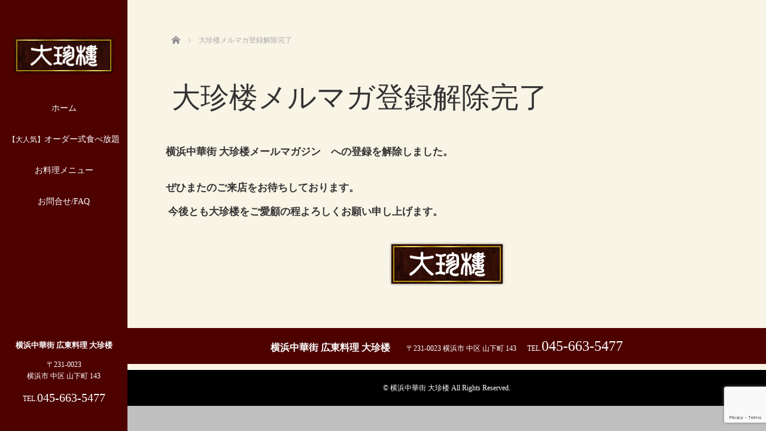

--- FILE ---
content_type: text/html; charset=UTF-8
request_url: https://daichin.co.jp/merumaga_unsubs/
body_size: 13949
content:
<!DOCTYPE html>
<html class="pc" dir="ltr" lang="ja" prefix="og: https://ogp.me/ns#">
<head prefix="og: http://ogp.me/ns# fb: http://ogp.me/ns/fb#">
<link rel="shortcut icon" href="https://daichin.co.jp/wp-content/uploads/tcd-w/fabi.png" />
<meta charset="UTF-8">
<!--[if IE]><meta http-equiv="X-UA-Compatible" content="IE=edge"><![endif]-->
<meta name="viewport" content="width=device-width,initial-scale=1.0">

<meta name="description" content="横浜中華街 大珍楼メールマガジン　への登録を解除しました。ぜひまたのご来店をお待ちしております。 今後とも大珍楼をご愛顧の程よろしくお願い申し上げます。">
<meta property="og:type" content="article" />
<meta property="og:url" content="https://daichin.co.jp/merumaga_unsubs/">
<meta property="og:title" content="大珍楼メルマガ登録解除完了" />
<meta property="og:description" content="横浜中華街 大珍楼メールマガジン　への登録を解除しました。ぜひまたのご来店をお待ちしております。 今後とも大珍楼をご愛顧の程よろしくお願い申し上げます。" />
<meta property="og:site_name" content="横浜中華街 大珍楼" />
<meta property="og:image" content='https://i0.wp.com/daichin.co.jp/wp-content/uploads/2020/06/ogp1200-630.jpg?fit=1200%2C630&amp;ssl=1'>
<meta property="og:image:secure_url" content="https://i0.wp.com/daichin.co.jp/wp-content/uploads/2020/06/ogp1200-630.jpg?fit=1200%2C630&amp;ssl=1" /> 
<meta property="og:image:width" content="1200" /> 
<meta property="og:image:height" content="630" />
<meta property="fb:admins" content="369710900656472" />
<link rel="pingback" href="https://daichin.co.jp/xmlrpc.php">
	<style>img:is([sizes="auto" i], [sizes^="auto," i]) { contain-intrinsic-size: 3000px 1500px }</style>
	
		<!-- All in One SEO 4.9.3 - aioseo.com -->
		<title>大珍楼メルマガ登録解除完了 | 横浜中華街 大珍楼</title>
	<meta name="description" content="横浜中華街 大珍楼メールマガジン への登録を解除しました。 ぜひまたのご来店をお待ちしております。 今後とも" />
	<meta name="robots" content="max-snippet:-1, max-image-preview:large, max-video-preview:-1" />
	<link rel="canonical" href="https://daichin.co.jp/merumaga_unsubs/" />
	<meta name="generator" content="All in One SEO (AIOSEO) 4.9.3" />
		<meta property="og:locale" content="ja_JP" />
		<meta property="og:site_name" content="横浜中華街 大珍楼 | 料理人好みの広東郷土料理銘店" />
		<meta property="og:type" content="article" />
		<meta property="og:title" content="大珍楼メルマガ登録解除完了 | 横浜中華街 大珍楼" />
		<meta property="og:description" content="横浜中華街 大珍楼メールマガジン への登録を解除しました。 ぜひまたのご来店をお待ちしております。 今後とも" />
		<meta property="og:url" content="https://daichin.co.jp/merumaga_unsubs/" />
		<meta property="article:published_time" content="2015-08-28T11:10:47+00:00" />
		<meta property="article:modified_time" content="2020-06-09T01:46:05+00:00" />
		<meta name="twitter:card" content="summary_large_image" />
		<meta name="twitter:title" content="大珍楼メルマガ登録解除完了 | 横浜中華街 大珍楼" />
		<meta name="twitter:description" content="横浜中華街 大珍楼メールマガジン への登録を解除しました。 ぜひまたのご来店をお待ちしております。 今後とも" />
		<script type="application/ld+json" class="aioseo-schema">
			{"@context":"https:\/\/schema.org","@graph":[{"@type":"BreadcrumbList","@id":"https:\/\/daichin.co.jp\/merumaga_unsubs\/#breadcrumblist","itemListElement":[{"@type":"ListItem","@id":"https:\/\/daichin.co.jp#listItem","position":1,"name":"Home","item":"https:\/\/daichin.co.jp","nextItem":{"@type":"ListItem","@id":"https:\/\/daichin.co.jp\/merumaga_unsubs\/#listItem","name":"\u5927\u73cd\u697c\u30e1\u30eb\u30de\u30ac\u767b\u9332\u89e3\u9664\u5b8c\u4e86"}},{"@type":"ListItem","@id":"https:\/\/daichin.co.jp\/merumaga_unsubs\/#listItem","position":2,"name":"\u5927\u73cd\u697c\u30e1\u30eb\u30de\u30ac\u767b\u9332\u89e3\u9664\u5b8c\u4e86","previousItem":{"@type":"ListItem","@id":"https:\/\/daichin.co.jp#listItem","name":"Home"}}]},{"@type":"Organization","@id":"https:\/\/daichin.co.jp\/#organization","name":"\u6a2a\u6d5c\u4e2d\u83ef\u8857 \u5927\u73cd\u697c","description":"\u6599\u7406\u4eba\u597d\u307f\u306e\u5e83\u6771\u90f7\u571f\u6599\u7406\u9298\u5e97","url":"https:\/\/daichin.co.jp\/"},{"@type":"WebPage","@id":"https:\/\/daichin.co.jp\/merumaga_unsubs\/#webpage","url":"https:\/\/daichin.co.jp\/merumaga_unsubs\/","name":"\u5927\u73cd\u697c\u30e1\u30eb\u30de\u30ac\u767b\u9332\u89e3\u9664\u5b8c\u4e86 | \u6a2a\u6d5c\u4e2d\u83ef\u8857 \u5927\u73cd\u697c","description":"\u6a2a\u6d5c\u4e2d\u83ef\u8857 \u5927\u73cd\u697c\u30e1\u30fc\u30eb\u30de\u30ac\u30b8\u30f3 \u3078\u306e\u767b\u9332\u3092\u89e3\u9664\u3057\u307e\u3057\u305f\u3002 \u305c\u3072\u307e\u305f\u306e\u3054\u6765\u5e97\u3092\u304a\u5f85\u3061\u3057\u3066\u304a\u308a\u307e\u3059\u3002 \u4eca\u5f8c\u3068\u3082","inLanguage":"ja","isPartOf":{"@id":"https:\/\/daichin.co.jp\/#website"},"breadcrumb":{"@id":"https:\/\/daichin.co.jp\/merumaga_unsubs\/#breadcrumblist"},"datePublished":"2015-08-28T20:10:47+09:00","dateModified":"2020-06-09T10:46:05+09:00"},{"@type":"WebSite","@id":"https:\/\/daichin.co.jp\/#website","url":"https:\/\/daichin.co.jp\/","name":"\u6a2a\u6d5c\u4e2d\u83ef\u8857 \u5927\u73cd\u697c","description":"\u6599\u7406\u4eba\u597d\u307f\u306e\u5e83\u6771\u90f7\u571f\u6599\u7406\u9298\u5e97","inLanguage":"ja","publisher":{"@id":"https:\/\/daichin.co.jp\/#organization"}}]}
		</script>
		<!-- All in One SEO -->

<link rel='dns-prefetch' href='//webfonts.xserver.jp' />
<link rel='dns-prefetch' href='//ajax.googleapis.com' />
<link rel='dns-prefetch' href='//stats.wp.com' />
<link rel='preconnect' href='//c0.wp.com' />
<link rel='preconnect' href='//i0.wp.com' />
<link rel="alternate" type="application/rss+xml" title="横浜中華街 大珍楼 &raquo; フィード" href="https://daichin.co.jp/feed/" />
<link rel="alternate" type="application/rss+xml" title="横浜中華街 大珍楼 &raquo; コメントフィード" href="https://daichin.co.jp/comments/feed/" />
		<!-- This site uses the Google Analytics by MonsterInsights plugin v9.11.1 - Using Analytics tracking - https://www.monsterinsights.com/ -->
							<script src="//www.googletagmanager.com/gtag/js?id=G-XT1SC4XKFB"  data-cfasync="false" data-wpfc-render="false" type="text/javascript" async></script>
			<script data-cfasync="false" data-wpfc-render="false" type="text/javascript">
				var mi_version = '9.11.1';
				var mi_track_user = true;
				var mi_no_track_reason = '';
								var MonsterInsightsDefaultLocations = {"page_location":"https:\/\/daichin.co.jp\/merumaga_unsubs\/"};
								if ( typeof MonsterInsightsPrivacyGuardFilter === 'function' ) {
					var MonsterInsightsLocations = (typeof MonsterInsightsExcludeQuery === 'object') ? MonsterInsightsPrivacyGuardFilter( MonsterInsightsExcludeQuery ) : MonsterInsightsPrivacyGuardFilter( MonsterInsightsDefaultLocations );
				} else {
					var MonsterInsightsLocations = (typeof MonsterInsightsExcludeQuery === 'object') ? MonsterInsightsExcludeQuery : MonsterInsightsDefaultLocations;
				}

								var disableStrs = [
										'ga-disable-G-XT1SC4XKFB',
									];

				/* Function to detect opted out users */
				function __gtagTrackerIsOptedOut() {
					for (var index = 0; index < disableStrs.length; index++) {
						if (document.cookie.indexOf(disableStrs[index] + '=true') > -1) {
							return true;
						}
					}

					return false;
				}

				/* Disable tracking if the opt-out cookie exists. */
				if (__gtagTrackerIsOptedOut()) {
					for (var index = 0; index < disableStrs.length; index++) {
						window[disableStrs[index]] = true;
					}
				}

				/* Opt-out function */
				function __gtagTrackerOptout() {
					for (var index = 0; index < disableStrs.length; index++) {
						document.cookie = disableStrs[index] + '=true; expires=Thu, 31 Dec 2099 23:59:59 UTC; path=/';
						window[disableStrs[index]] = true;
					}
				}

				if ('undefined' === typeof gaOptout) {
					function gaOptout() {
						__gtagTrackerOptout();
					}
				}
								window.dataLayer = window.dataLayer || [];

				window.MonsterInsightsDualTracker = {
					helpers: {},
					trackers: {},
				};
				if (mi_track_user) {
					function __gtagDataLayer() {
						dataLayer.push(arguments);
					}

					function __gtagTracker(type, name, parameters) {
						if (!parameters) {
							parameters = {};
						}

						if (parameters.send_to) {
							__gtagDataLayer.apply(null, arguments);
							return;
						}

						if (type === 'event') {
														parameters.send_to = monsterinsights_frontend.v4_id;
							var hookName = name;
							if (typeof parameters['event_category'] !== 'undefined') {
								hookName = parameters['event_category'] + ':' + name;
							}

							if (typeof MonsterInsightsDualTracker.trackers[hookName] !== 'undefined') {
								MonsterInsightsDualTracker.trackers[hookName](parameters);
							} else {
								__gtagDataLayer('event', name, parameters);
							}
							
						} else {
							__gtagDataLayer.apply(null, arguments);
						}
					}

					__gtagTracker('js', new Date());
					__gtagTracker('set', {
						'developer_id.dZGIzZG': true,
											});
					if ( MonsterInsightsLocations.page_location ) {
						__gtagTracker('set', MonsterInsightsLocations);
					}
										__gtagTracker('config', 'G-XT1SC4XKFB', {"forceSSL":"true","link_attribution":"true"} );
										window.gtag = __gtagTracker;										(function () {
						/* https://developers.google.com/analytics/devguides/collection/analyticsjs/ */
						/* ga and __gaTracker compatibility shim. */
						var noopfn = function () {
							return null;
						};
						var newtracker = function () {
							return new Tracker();
						};
						var Tracker = function () {
							return null;
						};
						var p = Tracker.prototype;
						p.get = noopfn;
						p.set = noopfn;
						p.send = function () {
							var args = Array.prototype.slice.call(arguments);
							args.unshift('send');
							__gaTracker.apply(null, args);
						};
						var __gaTracker = function () {
							var len = arguments.length;
							if (len === 0) {
								return;
							}
							var f = arguments[len - 1];
							if (typeof f !== 'object' || f === null || typeof f.hitCallback !== 'function') {
								if ('send' === arguments[0]) {
									var hitConverted, hitObject = false, action;
									if ('event' === arguments[1]) {
										if ('undefined' !== typeof arguments[3]) {
											hitObject = {
												'eventAction': arguments[3],
												'eventCategory': arguments[2],
												'eventLabel': arguments[4],
												'value': arguments[5] ? arguments[5] : 1,
											}
										}
									}
									if ('pageview' === arguments[1]) {
										if ('undefined' !== typeof arguments[2]) {
											hitObject = {
												'eventAction': 'page_view',
												'page_path': arguments[2],
											}
										}
									}
									if (typeof arguments[2] === 'object') {
										hitObject = arguments[2];
									}
									if (typeof arguments[5] === 'object') {
										Object.assign(hitObject, arguments[5]);
									}
									if ('undefined' !== typeof arguments[1].hitType) {
										hitObject = arguments[1];
										if ('pageview' === hitObject.hitType) {
											hitObject.eventAction = 'page_view';
										}
									}
									if (hitObject) {
										action = 'timing' === arguments[1].hitType ? 'timing_complete' : hitObject.eventAction;
										hitConverted = mapArgs(hitObject);
										__gtagTracker('event', action, hitConverted);
									}
								}
								return;
							}

							function mapArgs(args) {
								var arg, hit = {};
								var gaMap = {
									'eventCategory': 'event_category',
									'eventAction': 'event_action',
									'eventLabel': 'event_label',
									'eventValue': 'event_value',
									'nonInteraction': 'non_interaction',
									'timingCategory': 'event_category',
									'timingVar': 'name',
									'timingValue': 'value',
									'timingLabel': 'event_label',
									'page': 'page_path',
									'location': 'page_location',
									'title': 'page_title',
									'referrer' : 'page_referrer',
								};
								for (arg in args) {
																		if (!(!args.hasOwnProperty(arg) || !gaMap.hasOwnProperty(arg))) {
										hit[gaMap[arg]] = args[arg];
									} else {
										hit[arg] = args[arg];
									}
								}
								return hit;
							}

							try {
								f.hitCallback();
							} catch (ex) {
							}
						};
						__gaTracker.create = newtracker;
						__gaTracker.getByName = newtracker;
						__gaTracker.getAll = function () {
							return [];
						};
						__gaTracker.remove = noopfn;
						__gaTracker.loaded = true;
						window['__gaTracker'] = __gaTracker;
					})();
									} else {
										console.log("");
					(function () {
						function __gtagTracker() {
							return null;
						}

						window['__gtagTracker'] = __gtagTracker;
						window['gtag'] = __gtagTracker;
					})();
									}
			</script>
							<!-- / Google Analytics by MonsterInsights -->
		<script type="text/javascript">
/* <![CDATA[ */
window._wpemojiSettings = {"baseUrl":"https:\/\/s.w.org\/images\/core\/emoji\/16.0.1\/72x72\/","ext":".png","svgUrl":"https:\/\/s.w.org\/images\/core\/emoji\/16.0.1\/svg\/","svgExt":".svg","source":{"concatemoji":"https:\/\/daichin.co.jp\/wp-includes\/js\/wp-emoji-release.min.js?ver=6.8.3"}};
/*! This file is auto-generated */
!function(s,n){var o,i,e;function c(e){try{var t={supportTests:e,timestamp:(new Date).valueOf()};sessionStorage.setItem(o,JSON.stringify(t))}catch(e){}}function p(e,t,n){e.clearRect(0,0,e.canvas.width,e.canvas.height),e.fillText(t,0,0);var t=new Uint32Array(e.getImageData(0,0,e.canvas.width,e.canvas.height).data),a=(e.clearRect(0,0,e.canvas.width,e.canvas.height),e.fillText(n,0,0),new Uint32Array(e.getImageData(0,0,e.canvas.width,e.canvas.height).data));return t.every(function(e,t){return e===a[t]})}function u(e,t){e.clearRect(0,0,e.canvas.width,e.canvas.height),e.fillText(t,0,0);for(var n=e.getImageData(16,16,1,1),a=0;a<n.data.length;a++)if(0!==n.data[a])return!1;return!0}function f(e,t,n,a){switch(t){case"flag":return n(e,"\ud83c\udff3\ufe0f\u200d\u26a7\ufe0f","\ud83c\udff3\ufe0f\u200b\u26a7\ufe0f")?!1:!n(e,"\ud83c\udde8\ud83c\uddf6","\ud83c\udde8\u200b\ud83c\uddf6")&&!n(e,"\ud83c\udff4\udb40\udc67\udb40\udc62\udb40\udc65\udb40\udc6e\udb40\udc67\udb40\udc7f","\ud83c\udff4\u200b\udb40\udc67\u200b\udb40\udc62\u200b\udb40\udc65\u200b\udb40\udc6e\u200b\udb40\udc67\u200b\udb40\udc7f");case"emoji":return!a(e,"\ud83e\udedf")}return!1}function g(e,t,n,a){var r="undefined"!=typeof WorkerGlobalScope&&self instanceof WorkerGlobalScope?new OffscreenCanvas(300,150):s.createElement("canvas"),o=r.getContext("2d",{willReadFrequently:!0}),i=(o.textBaseline="top",o.font="600 32px Arial",{});return e.forEach(function(e){i[e]=t(o,e,n,a)}),i}function t(e){var t=s.createElement("script");t.src=e,t.defer=!0,s.head.appendChild(t)}"undefined"!=typeof Promise&&(o="wpEmojiSettingsSupports",i=["flag","emoji"],n.supports={everything:!0,everythingExceptFlag:!0},e=new Promise(function(e){s.addEventListener("DOMContentLoaded",e,{once:!0})}),new Promise(function(t){var n=function(){try{var e=JSON.parse(sessionStorage.getItem(o));if("object"==typeof e&&"number"==typeof e.timestamp&&(new Date).valueOf()<e.timestamp+604800&&"object"==typeof e.supportTests)return e.supportTests}catch(e){}return null}();if(!n){if("undefined"!=typeof Worker&&"undefined"!=typeof OffscreenCanvas&&"undefined"!=typeof URL&&URL.createObjectURL&&"undefined"!=typeof Blob)try{var e="postMessage("+g.toString()+"("+[JSON.stringify(i),f.toString(),p.toString(),u.toString()].join(",")+"));",a=new Blob([e],{type:"text/javascript"}),r=new Worker(URL.createObjectURL(a),{name:"wpTestEmojiSupports"});return void(r.onmessage=function(e){c(n=e.data),r.terminate(),t(n)})}catch(e){}c(n=g(i,f,p,u))}t(n)}).then(function(e){for(var t in e)n.supports[t]=e[t],n.supports.everything=n.supports.everything&&n.supports[t],"flag"!==t&&(n.supports.everythingExceptFlag=n.supports.everythingExceptFlag&&n.supports[t]);n.supports.everythingExceptFlag=n.supports.everythingExceptFlag&&!n.supports.flag,n.DOMReady=!1,n.readyCallback=function(){n.DOMReady=!0}}).then(function(){return e}).then(function(){var e;n.supports.everything||(n.readyCallback(),(e=n.source||{}).concatemoji?t(e.concatemoji):e.wpemoji&&e.twemoji&&(t(e.twemoji),t(e.wpemoji)))}))}((window,document),window._wpemojiSettings);
/* ]]> */
</script>
<style id='wp-emoji-styles-inline-css' type='text/css'>

	img.wp-smiley, img.emoji {
		display: inline !important;
		border: none !important;
		box-shadow: none !important;
		height: 1em !important;
		width: 1em !important;
		margin: 0 0.07em !important;
		vertical-align: -0.1em !important;
		background: none !important;
		padding: 0 !important;
	}
</style>
<link rel='stylesheet' id='wp-block-library-css' href='https://c0.wp.com/c/6.8.3/wp-includes/css/dist/block-library/style.min.css' type='text/css' media='all' />
<style id='classic-theme-styles-inline-css' type='text/css'>
/*! This file is auto-generated */
.wp-block-button__link{color:#fff;background-color:#32373c;border-radius:9999px;box-shadow:none;text-decoration:none;padding:calc(.667em + 2px) calc(1.333em + 2px);font-size:1.125em}.wp-block-file__button{background:#32373c;color:#fff;text-decoration:none}
</style>
<link rel='stylesheet' id='aioseo/css/src/vue/standalone/blocks/table-of-contents/global.scss-css' href='https://daichin.co.jp/wp-content/plugins/all-in-one-seo-pack/dist/Lite/assets/css/table-of-contents/global.e90f6d47.css?ver=4.9.3' type='text/css' media='all' />
<link rel='stylesheet' id='mediaelement-css' href='https://c0.wp.com/c/6.8.3/wp-includes/js/mediaelement/mediaelementplayer-legacy.min.css' type='text/css' media='all' />
<link rel='stylesheet' id='wp-mediaelement-css' href='https://c0.wp.com/c/6.8.3/wp-includes/js/mediaelement/wp-mediaelement.min.css' type='text/css' media='all' />
<style id='jetpack-sharing-buttons-style-inline-css' type='text/css'>
.jetpack-sharing-buttons__services-list{display:flex;flex-direction:row;flex-wrap:wrap;gap:0;list-style-type:none;margin:5px;padding:0}.jetpack-sharing-buttons__services-list.has-small-icon-size{font-size:12px}.jetpack-sharing-buttons__services-list.has-normal-icon-size{font-size:16px}.jetpack-sharing-buttons__services-list.has-large-icon-size{font-size:24px}.jetpack-sharing-buttons__services-list.has-huge-icon-size{font-size:36px}@media print{.jetpack-sharing-buttons__services-list{display:none!important}}.editor-styles-wrapper .wp-block-jetpack-sharing-buttons{gap:0;padding-inline-start:0}ul.jetpack-sharing-buttons__services-list.has-background{padding:1.25em 2.375em}
</style>
<style id='global-styles-inline-css' type='text/css'>
:root{--wp--preset--aspect-ratio--square: 1;--wp--preset--aspect-ratio--4-3: 4/3;--wp--preset--aspect-ratio--3-4: 3/4;--wp--preset--aspect-ratio--3-2: 3/2;--wp--preset--aspect-ratio--2-3: 2/3;--wp--preset--aspect-ratio--16-9: 16/9;--wp--preset--aspect-ratio--9-16: 9/16;--wp--preset--color--black: #000000;--wp--preset--color--cyan-bluish-gray: #abb8c3;--wp--preset--color--white: #ffffff;--wp--preset--color--pale-pink: #f78da7;--wp--preset--color--vivid-red: #cf2e2e;--wp--preset--color--luminous-vivid-orange: #ff6900;--wp--preset--color--luminous-vivid-amber: #fcb900;--wp--preset--color--light-green-cyan: #7bdcb5;--wp--preset--color--vivid-green-cyan: #00d084;--wp--preset--color--pale-cyan-blue: #8ed1fc;--wp--preset--color--vivid-cyan-blue: #0693e3;--wp--preset--color--vivid-purple: #9b51e0;--wp--preset--gradient--vivid-cyan-blue-to-vivid-purple: linear-gradient(135deg,rgba(6,147,227,1) 0%,rgb(155,81,224) 100%);--wp--preset--gradient--light-green-cyan-to-vivid-green-cyan: linear-gradient(135deg,rgb(122,220,180) 0%,rgb(0,208,130) 100%);--wp--preset--gradient--luminous-vivid-amber-to-luminous-vivid-orange: linear-gradient(135deg,rgba(252,185,0,1) 0%,rgba(255,105,0,1) 100%);--wp--preset--gradient--luminous-vivid-orange-to-vivid-red: linear-gradient(135deg,rgba(255,105,0,1) 0%,rgb(207,46,46) 100%);--wp--preset--gradient--very-light-gray-to-cyan-bluish-gray: linear-gradient(135deg,rgb(238,238,238) 0%,rgb(169,184,195) 100%);--wp--preset--gradient--cool-to-warm-spectrum: linear-gradient(135deg,rgb(74,234,220) 0%,rgb(151,120,209) 20%,rgb(207,42,186) 40%,rgb(238,44,130) 60%,rgb(251,105,98) 80%,rgb(254,248,76) 100%);--wp--preset--gradient--blush-light-purple: linear-gradient(135deg,rgb(255,206,236) 0%,rgb(152,150,240) 100%);--wp--preset--gradient--blush-bordeaux: linear-gradient(135deg,rgb(254,205,165) 0%,rgb(254,45,45) 50%,rgb(107,0,62) 100%);--wp--preset--gradient--luminous-dusk: linear-gradient(135deg,rgb(255,203,112) 0%,rgb(199,81,192) 50%,rgb(65,88,208) 100%);--wp--preset--gradient--pale-ocean: linear-gradient(135deg,rgb(255,245,203) 0%,rgb(182,227,212) 50%,rgb(51,167,181) 100%);--wp--preset--gradient--electric-grass: linear-gradient(135deg,rgb(202,248,128) 0%,rgb(113,206,126) 100%);--wp--preset--gradient--midnight: linear-gradient(135deg,rgb(2,3,129) 0%,rgb(40,116,252) 100%);--wp--preset--font-size--small: 13px;--wp--preset--font-size--medium: 20px;--wp--preset--font-size--large: 36px;--wp--preset--font-size--x-large: 42px;--wp--preset--spacing--20: 0.44rem;--wp--preset--spacing--30: 0.67rem;--wp--preset--spacing--40: 1rem;--wp--preset--spacing--50: 1.5rem;--wp--preset--spacing--60: 2.25rem;--wp--preset--spacing--70: 3.38rem;--wp--preset--spacing--80: 5.06rem;--wp--preset--shadow--natural: 6px 6px 9px rgba(0, 0, 0, 0.2);--wp--preset--shadow--deep: 12px 12px 50px rgba(0, 0, 0, 0.4);--wp--preset--shadow--sharp: 6px 6px 0px rgba(0, 0, 0, 0.2);--wp--preset--shadow--outlined: 6px 6px 0px -3px rgba(255, 255, 255, 1), 6px 6px rgba(0, 0, 0, 1);--wp--preset--shadow--crisp: 6px 6px 0px rgba(0, 0, 0, 1);}:where(.is-layout-flex){gap: 0.5em;}:where(.is-layout-grid){gap: 0.5em;}body .is-layout-flex{display: flex;}.is-layout-flex{flex-wrap: wrap;align-items: center;}.is-layout-flex > :is(*, div){margin: 0;}body .is-layout-grid{display: grid;}.is-layout-grid > :is(*, div){margin: 0;}:where(.wp-block-columns.is-layout-flex){gap: 2em;}:where(.wp-block-columns.is-layout-grid){gap: 2em;}:where(.wp-block-post-template.is-layout-flex){gap: 1.25em;}:where(.wp-block-post-template.is-layout-grid){gap: 1.25em;}.has-black-color{color: var(--wp--preset--color--black) !important;}.has-cyan-bluish-gray-color{color: var(--wp--preset--color--cyan-bluish-gray) !important;}.has-white-color{color: var(--wp--preset--color--white) !important;}.has-pale-pink-color{color: var(--wp--preset--color--pale-pink) !important;}.has-vivid-red-color{color: var(--wp--preset--color--vivid-red) !important;}.has-luminous-vivid-orange-color{color: var(--wp--preset--color--luminous-vivid-orange) !important;}.has-luminous-vivid-amber-color{color: var(--wp--preset--color--luminous-vivid-amber) !important;}.has-light-green-cyan-color{color: var(--wp--preset--color--light-green-cyan) !important;}.has-vivid-green-cyan-color{color: var(--wp--preset--color--vivid-green-cyan) !important;}.has-pale-cyan-blue-color{color: var(--wp--preset--color--pale-cyan-blue) !important;}.has-vivid-cyan-blue-color{color: var(--wp--preset--color--vivid-cyan-blue) !important;}.has-vivid-purple-color{color: var(--wp--preset--color--vivid-purple) !important;}.has-black-background-color{background-color: var(--wp--preset--color--black) !important;}.has-cyan-bluish-gray-background-color{background-color: var(--wp--preset--color--cyan-bluish-gray) !important;}.has-white-background-color{background-color: var(--wp--preset--color--white) !important;}.has-pale-pink-background-color{background-color: var(--wp--preset--color--pale-pink) !important;}.has-vivid-red-background-color{background-color: var(--wp--preset--color--vivid-red) !important;}.has-luminous-vivid-orange-background-color{background-color: var(--wp--preset--color--luminous-vivid-orange) !important;}.has-luminous-vivid-amber-background-color{background-color: var(--wp--preset--color--luminous-vivid-amber) !important;}.has-light-green-cyan-background-color{background-color: var(--wp--preset--color--light-green-cyan) !important;}.has-vivid-green-cyan-background-color{background-color: var(--wp--preset--color--vivid-green-cyan) !important;}.has-pale-cyan-blue-background-color{background-color: var(--wp--preset--color--pale-cyan-blue) !important;}.has-vivid-cyan-blue-background-color{background-color: var(--wp--preset--color--vivid-cyan-blue) !important;}.has-vivid-purple-background-color{background-color: var(--wp--preset--color--vivid-purple) !important;}.has-black-border-color{border-color: var(--wp--preset--color--black) !important;}.has-cyan-bluish-gray-border-color{border-color: var(--wp--preset--color--cyan-bluish-gray) !important;}.has-white-border-color{border-color: var(--wp--preset--color--white) !important;}.has-pale-pink-border-color{border-color: var(--wp--preset--color--pale-pink) !important;}.has-vivid-red-border-color{border-color: var(--wp--preset--color--vivid-red) !important;}.has-luminous-vivid-orange-border-color{border-color: var(--wp--preset--color--luminous-vivid-orange) !important;}.has-luminous-vivid-amber-border-color{border-color: var(--wp--preset--color--luminous-vivid-amber) !important;}.has-light-green-cyan-border-color{border-color: var(--wp--preset--color--light-green-cyan) !important;}.has-vivid-green-cyan-border-color{border-color: var(--wp--preset--color--vivid-green-cyan) !important;}.has-pale-cyan-blue-border-color{border-color: var(--wp--preset--color--pale-cyan-blue) !important;}.has-vivid-cyan-blue-border-color{border-color: var(--wp--preset--color--vivid-cyan-blue) !important;}.has-vivid-purple-border-color{border-color: var(--wp--preset--color--vivid-purple) !important;}.has-vivid-cyan-blue-to-vivid-purple-gradient-background{background: var(--wp--preset--gradient--vivid-cyan-blue-to-vivid-purple) !important;}.has-light-green-cyan-to-vivid-green-cyan-gradient-background{background: var(--wp--preset--gradient--light-green-cyan-to-vivid-green-cyan) !important;}.has-luminous-vivid-amber-to-luminous-vivid-orange-gradient-background{background: var(--wp--preset--gradient--luminous-vivid-amber-to-luminous-vivid-orange) !important;}.has-luminous-vivid-orange-to-vivid-red-gradient-background{background: var(--wp--preset--gradient--luminous-vivid-orange-to-vivid-red) !important;}.has-very-light-gray-to-cyan-bluish-gray-gradient-background{background: var(--wp--preset--gradient--very-light-gray-to-cyan-bluish-gray) !important;}.has-cool-to-warm-spectrum-gradient-background{background: var(--wp--preset--gradient--cool-to-warm-spectrum) !important;}.has-blush-light-purple-gradient-background{background: var(--wp--preset--gradient--blush-light-purple) !important;}.has-blush-bordeaux-gradient-background{background: var(--wp--preset--gradient--blush-bordeaux) !important;}.has-luminous-dusk-gradient-background{background: var(--wp--preset--gradient--luminous-dusk) !important;}.has-pale-ocean-gradient-background{background: var(--wp--preset--gradient--pale-ocean) !important;}.has-electric-grass-gradient-background{background: var(--wp--preset--gradient--electric-grass) !important;}.has-midnight-gradient-background{background: var(--wp--preset--gradient--midnight) !important;}.has-small-font-size{font-size: var(--wp--preset--font-size--small) !important;}.has-medium-font-size{font-size: var(--wp--preset--font-size--medium) !important;}.has-large-font-size{font-size: var(--wp--preset--font-size--large) !important;}.has-x-large-font-size{font-size: var(--wp--preset--font-size--x-large) !important;}
:where(.wp-block-post-template.is-layout-flex){gap: 1.25em;}:where(.wp-block-post-template.is-layout-grid){gap: 1.25em;}
:where(.wp-block-columns.is-layout-flex){gap: 2em;}:where(.wp-block-columns.is-layout-grid){gap: 2em;}
:root :where(.wp-block-pullquote){font-size: 1.5em;line-height: 1.6;}
</style>
<link rel='stylesheet' id='contact-form-7-css' href='https://daichin.co.jp/wp-content/plugins/contact-form-7/includes/css/styles.css?ver=6.1.4' type='text/css' media='all' />
<link rel='stylesheet' id='parent-style-css' href='https://daichin.co.jp/wp-content/themes/avalon_tcd040/style.css?ver=6.8.3' type='text/css' media='all' />
<link rel='stylesheet' id='child-style-css' href='https://daichin.co.jp/wp-content/themes/avalon_child/child_style.css?ver=6.8.3' type='text/css' media='all' />
<link rel='stylesheet' id='bootstrap.min-css' href='https://daichin.co.jp/wp-content/themes/avalon_child/bootstrap.min.css?ver=6.8.3' type='text/css' media='all' />
<link rel='stylesheet' id='style-css' href='https://daichin.co.jp/wp-content/themes/avalon_child/style.css?ver=6.8.3' type='text/css' media='screen' />
<link rel='stylesheet' id='responsive-css' href='https://daichin.co.jp/wp-content/themes/avalon_child/responsive.css?ver=6.8.3' type='text/css' media='screen and (max-width:1024px)' />
<link rel='stylesheet' id='jquery.fullpage.min-css' href='https://daichin.co.jp/wp-content/themes/avalon_child/jquery.fullpage.min.css?ver=6.8.3' type='text/css' media='all' />
<link rel='stylesheet' id='mts_simple_booking_front-css' href='https://daichin.co.jp/wp-content/plugins/mts-simple-booking/css/mtssb-front.css?ver=6.8.3' type='text/css' media='all' />
<script type="text/javascript" src="https://c0.wp.com/c/6.8.3/wp-includes/js/jquery/jquery.min.js" id="jquery-core-js"></script>
<script type="text/javascript" src="https://c0.wp.com/c/6.8.3/wp-includes/js/jquery/jquery-migrate.min.js" id="jquery-migrate-js"></script>
<script type="text/javascript" src="//webfonts.xserver.jp/js/xserverv3.js?fadein=0&amp;ver=2.0.9" id="typesquare_std-js"></script>
<script type="text/javascript" src="https://daichin.co.jp/wp-content/plugins/google-analytics-for-wordpress/assets/js/frontend-gtag.min.js?ver=9.11.1" id="monsterinsights-frontend-script-js" async="async" data-wp-strategy="async"></script>
<script data-cfasync="false" data-wpfc-render="false" type="text/javascript" id='monsterinsights-frontend-script-js-extra'>/* <![CDATA[ */
var monsterinsights_frontend = {"js_events_tracking":"true","download_extensions":"doc,pdf,ppt,zip,xls,docx,pptx,xlsx","inbound_paths":"[{\"path\":\"\\\/go\\\/\",\"label\":\"affiliate\"},{\"path\":\"\\\/recommend\\\/\",\"label\":\"affiliate\"}]","home_url":"https:\/\/daichin.co.jp","hash_tracking":"false","v4_id":"G-XT1SC4XKFB"};/* ]]> */
</script>
<script type="text/javascript" src="https://ajax.googleapis.com/ajax/libs/jquery/1.12.3/jquery.min.js?ver=6.8.3" id="jquery.min-js"></script>
<script type="text/javascript" src="https://daichin.co.jp/wp-content/themes/avalon_tcd040/js/bootstrap.min.js?ver=6.8.3" id="bootstrap.min-js"></script>
<script type="text/javascript" src="https://daichin.co.jp/wp-content/themes/avalon_tcd040/js/jquery.newsticker.js?ver=6.8.3" id="jquery.newsticker-js"></script>
<script type="text/javascript" src="https://daichin.co.jp/wp-content/themes/avalon_tcd040/js/menu.js?ver=6.8.3" id="menu-js"></script>
<script type="text/javascript" src="https://daichin.co.jp/wp-content/themes/avalon_tcd040/js/jquery.easings.min.js?ver=6.8.3" id="jquery.easings.min-js"></script>
<script type="text/javascript" src="https://daichin.co.jp/wp-content/themes/avalon_tcd040/js/jquery.fullPage.min.js?ver=6.8.3" id="jquery.fullPage.min-js"></script>
<script type="text/javascript" src="https://daichin.co.jp/wp-content/themes/avalon_tcd040/js/scrolloverflow.min.js?ver=6.8.3" id="scrolloverflow.min-js"></script>
<script type="text/javascript" src="https://daichin.co.jp/wp-content/themes/avalon_tcd040/js/jquery.inview.min.js?ver=6.8.3" id="jquery.inview.min-js"></script>
<link rel="https://api.w.org/" href="https://daichin.co.jp/wp-json/" /><link rel="alternate" title="JSON" type="application/json" href="https://daichin.co.jp/wp-json/wp/v2/pages/588" /><link rel='shortlink' href='https://daichin.co.jp/?p=588' />
<link rel="alternate" title="oEmbed (JSON)" type="application/json+oembed" href="https://daichin.co.jp/wp-json/oembed/1.0/embed?url=https%3A%2F%2Fdaichin.co.jp%2Fmerumaga_unsubs%2F" />
<link rel="alternate" title="oEmbed (XML)" type="text/xml+oembed" href="https://daichin.co.jp/wp-json/oembed/1.0/embed?url=https%3A%2F%2Fdaichin.co.jp%2Fmerumaga_unsubs%2F&#038;format=xml" />
	<style>img#wpstats{display:none}</style>
		
<script src="https://daichin.co.jp/wp-content/themes/avalon_tcd040/js/jquery.easing.js?ver="></script>
<script src="https://daichin.co.jp/wp-content/themes/avalon_tcd040/js/jscript.js?ver="></script>
<link rel="stylesheet" media="screen and (max-width:770px)" href="https://daichin.co.jp/wp-content/themes/avalon_tcd040/footer-bar/footer-bar.css?ver=">
<script src="https://daichin.co.jp/wp-content/themes/avalon_tcd040/js/comment.js?ver="></script>

<link rel="stylesheet" href="https://daichin.co.jp/wp-content/themes/avalon_tcd040/japanese.css?ver=">

<!--[if lt IE 9]>
<script src="https://daichin.co.jp/wp-content/themes/avalon_tcd040/js/html5.js?ver="></script>
<![endif]-->


<script>
 $(document).ready(function() {
     if($(window).width() >= 1025) {
         $('#fullpage').fullpage({
            //anchors: ['Page0', 'Page1', 'Page2', 'Page3'],
             lockAnchors: false,
            sectionsColor: ['#FFF', '#FFF', '#FFF', '#222222'],
             scrollBar: true,
             scrollingSpeed: 1200,
             normalScrollElements: '#section3',
             fitToSection: false,
             easing: 'easeInOutQuart'
         });
     } else {
         $('#fullpage').fullpage({
            //anchors: ['Page0', 'Page1', 'Page2', 'Page3'],
             lockAnchors: false,
            sectionsColor: ['#FFF', '#FFF', '#FFF', '#222222'],
             scrollBar: true,
             scrollingSpeed: 1000,
             autoScrolling: false,
             fitToSection: false
         });
     }
 });
</script>
<style type="text/css">


.pc #logo_text .logo{font-size:21px; }
.pc #logo_text .desc { font-size:12px; }

.mobile #logo_text .logo{font-size:18px; }

#footer_logo .logo { font-size:40px; }
#footer_logo .desc { font-size:12px; }

.pc #global_menu li a:hover, .pc #global_menu > ul > li.active > a, .post_list li.type1 .meta li a:hover, .post_list li.type2 .meta li a:hover, #footer_menu li a:hover, #home_slider .info_inner .title_link:hover, #post_meta_top a:hover, #bread_crumb li a:hover, #comment_header ul li a:hover, #template1_header .product_cateogry a:hover, #archive_product_list .no_image:hover .title a
 { color:#4E0200; }

#side_col, #main_content{ background-color: #4E0200;}

#global_menu .sub-menu{background: none;}
#global_menu .sub-menu li{background: rgba(0,0,0, 1);}
#global_menu .sub-menu li a{color:#FFFFFF !important;}
#global_menu .sub-menu li a:hover{color:#FFFFFF !important; background: #4E0200 !important;}

.post_content a { color:#FF6307; }
#edit-area .headline, .footer_headline, .widget-title, a:hover, .menu_category { color:#4E0200; }
#return_top a:hover, .next_page_link a:hover, .page_navi a:hover, #index_news_list .archive_link:hover, .pc #index_news_list .news_title a:hover, .box_list_headline .archive_link a:hover, .previous_next_post .previous_post a:hover, .previous_next_post .next_post a:hover,
 #single_product_list .slick-prev:hover, #single_product_list .slick-next:hover, #previous_next_page a:hover, .mobile .template1_content_list .caption a.link:hover, #archive_product_cateogry_menu li a:hover, .pc #archive_product_cateogry_menu li.active > a, .pc #archive_product_cateogry_menu li ul,
  #wp-calendar td a:hover, #wp-calendar #prev a:hover, #wp-calendar #next a:hover, .widget_search #search-btn input:hover, .widget_search #searchsubmit:hover, .side_widget.google_search #searchsubmit:hover,
   #submit_comment:hover, #post_pagination a:hover, #post_pagination p, .mobile a.category_menu_button:hover, .mobile a.category_menu_button.active, .user_sns li a:hover
    { background-color:#4E0200; }



/*#edit-area .top-blog-list .headline{ color:#4E0200; }*/
.page-title, .headline, #edit-area .headline, .header-title, .blog-title, .related-posts-title, .widget-title{
    font-weight: 500; font-family: "Times New Roman" , "游明朝" , "Yu Mincho" , "游明朝体" , "YuMincho" , "ヒラギノ明朝 Pro W3" , "Hiragino Mincho Pro" , "HiraMinProN-W3" , "HGS明朝E" , "ＭＳ Ｐ明朝" , "MS PMincho" , serif;}
.blog-title{ font-size: 30px; }
.page-title{ font-size: 18px; }
.post_content{ font-size: 14px; }

.store-information01 { background-color:#4E0200; }
.page_navi li .current { background-color:#4E0200; }

#comment_textarea textarea:focus, #guest_info input:focus
 { border-color:#4E0200; }

.pc #archive_product_cateogry_menu li ul a:hover
 { background-color:#4E0200; color:#FFFFFF; }

#previous_next_post .prev_post:hover, #previous_next_post .next_post:hover { background-color:#4E0200;}
.related-posts-title { color:#4E0200;}

/*.btn_gst:hover { color:#4E0200!important;}*/

.footer_menu li.no_link a { color:#4E0200; }
#global_menu ul li.no_link > a { color:#4E0200; }

.blog-title a:hover, .blog-meta a:hover, .entry-meta a:hover, #post_meta_bottom a:hover { color: #4E0200; }

#global_menu a, .store-information, .store-information02, .store-information a, .store-information02 a,
.store-information .store-tel, .store-information02 .store-tel, .store-information .store-tel a, .store-information02 .store-tel a
  {color:#FFFFFF !important;}

@media screen and (max-width: 1024px) {
 #global_menu a { color: #FFFFFF !important; background: #000000 !important; border-color:  #000000; }
 .mobile #global_menu a:hover { color: #FFFFFF !important; background-color:#4E0200 !important; }
 #global_menu li:before { color: #FFFFFF !important; }
 #global_menu .child_menu_button .icon:before { color: #FFFFFF !important; }
 #global_menu .sub-menu li a{background: rgba(0,0,0, 1) !important;}
}

@media screen and (min-width:1025px) {
 .store-information01 .store-tel, .store-information01 .store-tel a { color:#ffffff !important; }
}

#page_header .title { font-size:18px; }
#article .post_content { font-size:14px; }


.store-information .store-name, .store-information02 .store-name{ font-size:13px; }
.store-address{ font-size:12px; }
.store-information .store-tel, .store-information02 .store-tel{ font-size:20px; }
.store-information .store-tel span, .store-information02 .store-tel span{ font-size:12px; }

.store-information01{ font-size:12px; }
.store-information01 .store-name{ font-size:16px; }
.store-information01 .store-tel{ font-size:24px; }

    @media screen and (max-width: 1024px) {
        #main_col {top: auto !important;}
    }


#site_loader_spinner { border:4px solid rgba(78,2,0,0.2); border-top-color:#4E0200; }

.hvr_ef3 .img-wrap:hover img{
    -webkit-transform: scale(1.2);
    transform: scale(1.2);
}




#main_col {
    border-left: 1px solid #efefef;
    background: #f8f4e6;
    float: right;
}

#return_top a {
    position: relative;
    display: block;
    height: 60px;
    width: 60px;
    text-decoration: none;
    background: #4E0200;
    border-radius: 100%;
}

#return_top a:hover {
    background: #9F6200;
}

@media screen and ( max-width:1024px) {

#side_col {
    min-width: 100%;
    width: 100%;
    background: #4E0200;
    z-index: 1;
    margin: 0;
}
.single_wrap {
    padding-top: 30px;
    background: #f8f4e6;
    border-bottom: none;
}
#footer{
    background: #4E0200;
padding:30px 0 0 0;
}
#footer .container {
    padding-top: 0px;
    border-top: none;
}
#return_top a {
    width: 50px;
    height: 50px;
    background-color:  #4E0200;
    border-radius: 0;
}
#return_top a:hover {
    background: #9F6200;
}
.mt50 {
    margin-top: 0px !important;
}
.mb20 {
    margin-bottom: 0px !important;
}
}

#main_col {
    border-left:none;
    float: right;
}

#footer .container {
     padding-top: 0;
     border-top: none;
}

.entry-content {
    margin-bottom: 0;
}

a.menu_button:before {
font-family: 'design_plus';
color: #fff;
display: block;
position: absolute;
top: 17px;
left: 19px;
font-size: 22px;
width: 24px;
height: 24px;
line-height: 24px;
-webkit-font-smoothing: antialiased;
-moz-osx-font-smoothing: grayscale;
content: '\f0c9';
}

.mb60 {
    margin-bottom: 0 !important;
}

#global_menu li ul {
    position: absolute;
    z-index: 9999;
    top: 0;
    left: 0;
    margin: 0;
    padding: 0;
    border-left: none;
}






</style>

<style type="text/css"></style><link rel="icon" href="https://i0.wp.com/daichin.co.jp/wp-content/uploads/2020/06/cropped-dai-mark.png?fit=32%2C32&#038;ssl=1" sizes="32x32" />
<link rel="icon" href="https://i0.wp.com/daichin.co.jp/wp-content/uploads/2020/06/cropped-dai-mark.png?fit=192%2C192&#038;ssl=1" sizes="192x192" />
<link rel="apple-touch-icon" href="https://i0.wp.com/daichin.co.jp/wp-content/uploads/2020/06/cropped-dai-mark.png?fit=180%2C180&#038;ssl=1" />
<meta name="msapplication-TileImage" content="https://i0.wp.com/daichin.co.jp/wp-content/uploads/2020/06/cropped-dai-mark.png?fit=270%2C270&#038;ssl=1" />
<!-- Global site tag (gtag.js) - Google Analytics -->
<script async src="https://www.googletagmanager.com/gtag/js?id=UA-67212692-1"></script>
<script>
  window.dataLayer = window.dataLayer || [];
  function gtag(){dataLayer.push(arguments);}
  gtag('js', new Date());

  gtag('config', 'UA-67212692-1');
</script>
</head>
<body class="wp-singular page-template-default page page-id-588 wp-theme-avalon_tcd040 wp-child-theme-avalon_child font_yumincho">
<div id="site_loader_overlay"><div id="site_loader_spinner"></div></div>
<div id="site_wrap">
	<div id="main_content" class="clearfix row no-gutters">
		<!-- side col -->
		<div id="side_col" class="col-md-2 side_col_left">
	<!-- logo -->
	<div id="logo_image">
 <h1 class="logo">
  <a href="https://daichin.co.jp/" title="横浜中華街 大珍楼" data-label="横浜中華街 大珍楼"><img class="h_logo" src="https://i0.wp.com/daichin.co.jp/wp-content/uploads/2020/06/daichinlogo.png?fit=194%2C74&ssl=1?1769249159" alt="横浜中華街 大珍楼" title="横浜中華街 大珍楼" /></a>
 </h1>
</div>
	
	<a href="#" class="menu_button pc-none"><span>menu</span></a>
	<div id="global_menu" class="clearfix">
					<ul id="menu-menu-1" class="menu"><li id="menu-item-2259" class="menu-item menu-item-type-custom menu-item-object-custom menu-item-home menu-item-2259"><a href="https://daichin.co.jp/">ホーム</a></li>
<li id="menu-item-2339" class="menu-item menu-item-type-post_type menu-item-object-page menu-item-2339"><a href="https://daichin.co.jp/viking/"><small>【大人気】</small>オーダー式食べ放題</a></li>
<li id="menu-item-2262" class="menu-item menu-item-type-post_type menu-item-object-page menu-item-has-children menu-item-2262"><a href="https://daichin.co.jp/menu-of-daichinrou/">お料理メニュー</a>
<ul class="sub-menu">
	<li id="menu-item-2271" class="menu-item menu-item-type-post_type menu-item-object-page menu-item-2271"><a href="https://daichin.co.jp/special-course/"><small>【定番】</small>大珍楼特選コース</a></li>
	<li id="menu-item-2264" class="menu-item menu-item-type-post_type menu-item-object-page menu-item-2264"><a href="https://daichin.co.jp/value-course/">飲み放題付きコース</a></li>
	<li id="menu-item-2269" class="menu-item menu-item-type-post_type menu-item-object-page menu-item-2269"><a href="https://daichin.co.jp/alacarte/">単品メニュー</a></li>
</ul>
</li>
<li id="menu-item-2261" class="menu-item menu-item-type-post_type menu-item-object-page menu-item-2261"><a href="https://daichin.co.jp/contact-faq/">お問合せ/FAQ</a></li>
</ul>			</div>
	<!-- social button -->
	<ul class="user_sns clearfix sp-none">
													</ul>
	<div class="store-information sp-none">
		<p class="store-name">横浜中華街 広東料理 大珍楼</p>		<p class="store-address">〒231-0023<br />
横浜市 中区 山下町 143</p>		<p class="store-tel"><span>TEL.</span>045-663-5477</p>	</div>
</div>
		<!-- main col -->
				<div id="main_col" class="col-md-10 main_col_right">

     <div class="container single_wrap container--no-img">
       
<ul id="bread_crumb" class="clearfix" itemscope itemtype="http://schema.org/BreadcrumbList">
 <li itemprop="itemListElement" itemscope itemtype="http://schema.org/ListItem" class="home"><a itemprop="item" href="https://daichin.co.jp/"><span itemprop="name">ホーム</span></a><meta itemprop="position" content="1" /></li>

 <li itemprop="itemListElement" itemscope itemtype="http://schema.org/ListItem" class="last"><span itemprop="name">大珍楼メルマガ登録解除完了</span><meta itemprop="position" content="2" /></li>

</ul>
				    		<h2 class="header-title--no-img" style="color: #; font-size: px;"><span>大珍楼メルマガ登録解除完了</span></h2>
				         <div class="row">
                                                                     <div id="edit-area"  class="post_content">
                 <div class="col-md-12 entry-content">
                                              <h4>横浜中華街 大珍楼メールマガジン　への登録を解除しました。</h4>
<h4></h4>
<h4>ぜひまたのご来店をお待ちしております。</h4>
<h4> 今後とも大珍楼をご愛顧の程よろしくお願い申し上げます。</h4>
                                      </div>
             </div>
                                   </div>
     </div>
 
<div id="footer">
                  <div class="container">
                  <div id="footer_logo" class="align1 mb60 sp-none">
                <div class="logo_area">
 <p class="logo"><a href="https://daichin.co.jp/" title="横浜中華街 大珍楼"><img class="f_logo" src="https://i0.wp.com/daichin.co.jp/wp-content/uploads/2020/06/daichinlogo.png?fit=194%2C74&ssl=1?1769249159" alt="横浜中華街 大珍楼" title="横浜中華街 大珍楼" /></a></p>
</div>
            </div>
            <div class="row">
                <div id="footer_menu" class="clearfix">
                                </div><!-- / #footer_menu -->
            </div>
        </div><!-- / .container -->
        <div class="store-information02 mt50 mb20 pc-none">
        <p class="store-name">横浜中華街 広東料理 大珍楼</p>        <p class="store-address">〒231-0023<br />
横浜市 中区 山下町 143</p>        <p class="store-tel"><span>TEL.</span>045-663-5477</p>    </div>
    <ul class="user_sns pc-none clearfix">
                                                    </ul>
            <p class="store-information01 sp-none">
            <span class="store-name">横浜中華街 広東料理 大珍楼</span>
            <span class="store-address">〒231-0023
横浜市 中区 山下町 143</span>TEL.<span class="store-tel">045-663-5477</span>
        </p>
        <p id="copyright">&copy;&nbsp;横浜中華街 大珍楼 All Rights Reserved.</p>
</div><!-- / #footer -->

 <div id="return_top">
  <a href="#body"><span>PAGE TOP</span></a>
 </div>

</div><!-- / #main_col -->
</div><!-- / #main_content -->
</div><!-- / #site_wrap -->


<script>
jQuery(document).ready(function($){

  $(window).load(function () {
    $('#site_loader_spinner').delay(600).fadeOut(400);
    $('#site_loader_overlay').delay(900).fadeOut(800);
    $('#site_wrap').css('display', 'block');
    $(window).trigger('resize');
		if ($('.pb_slider').length) {
			$('.pb_slider').slick('setPosition');
			$('.pb_slider_nav').slick('setPosition');
		}
    if ($('.pb_tab_slider').length) {
      $('.pb_tab_slider').slick('setPosition');
    }
  });
  $(function(){
    setTimeout(function(){
      $('#site_loader_spinner').delay(600).fadeOut(400);
      $('#site_loader_overlay').delay(900).fadeOut(800);
      $('#site_wrap').css('display', 'block');
    }, 3000);
  });
});
var timer = false;
 jQuery(window).on('load resize', function(){
     if (timer !== false) {
         clearTimeout(timer);
     }
     timer = setTimeout(function() {
         var h = $(window).height();
         var w = $(window).width();
         var x = 500;
         if(h<x){
             $('#side_col').css('position', 'relative');
             $('#side_col .store-information').css('position', 'relative');
         }
    }, 200);
});
</script>
<script type="speculationrules">
{"prefetch":[{"source":"document","where":{"and":[{"href_matches":"\/*"},{"not":{"href_matches":["\/wp-*.php","\/wp-admin\/*","\/wp-content\/uploads\/*","\/wp-content\/*","\/wp-content\/plugins\/*","\/wp-content\/themes\/avalon_child\/*","\/wp-content\/themes\/avalon_tcd040\/*","\/*\\?(.+)"]}},{"not":{"selector_matches":"a[rel~=\"nofollow\"]"}},{"not":{"selector_matches":".no-prefetch, .no-prefetch a"}}]},"eagerness":"conservative"}]}
</script>
<script type="text/javascript" src="https://c0.wp.com/c/6.8.3/wp-includes/js/comment-reply.min.js" id="comment-reply-js" async="async" data-wp-strategy="async"></script>
<script type="text/javascript" src="https://c0.wp.com/c/6.8.3/wp-includes/js/dist/hooks.min.js" id="wp-hooks-js"></script>
<script type="text/javascript" src="https://c0.wp.com/c/6.8.3/wp-includes/js/dist/i18n.min.js" id="wp-i18n-js"></script>
<script type="text/javascript" id="wp-i18n-js-after">
/* <![CDATA[ */
wp.i18n.setLocaleData( { 'text direction\u0004ltr': [ 'ltr' ] } );
/* ]]> */
</script>
<script type="text/javascript" src="https://daichin.co.jp/wp-content/plugins/contact-form-7/includes/swv/js/index.js?ver=6.1.4" id="swv-js"></script>
<script type="text/javascript" id="contact-form-7-js-translations">
/* <![CDATA[ */
( function( domain, translations ) {
	var localeData = translations.locale_data[ domain ] || translations.locale_data.messages;
	localeData[""].domain = domain;
	wp.i18n.setLocaleData( localeData, domain );
} )( "contact-form-7", {"translation-revision-date":"2025-11-30 08:12:23+0000","generator":"GlotPress\/4.0.3","domain":"messages","locale_data":{"messages":{"":{"domain":"messages","plural-forms":"nplurals=1; plural=0;","lang":"ja_JP"},"This contact form is placed in the wrong place.":["\u3053\u306e\u30b3\u30f3\u30bf\u30af\u30c8\u30d5\u30a9\u30fc\u30e0\u306f\u9593\u9055\u3063\u305f\u4f4d\u7f6e\u306b\u7f6e\u304b\u308c\u3066\u3044\u307e\u3059\u3002"],"Error:":["\u30a8\u30e9\u30fc:"]}},"comment":{"reference":"includes\/js\/index.js"}} );
/* ]]> */
</script>
<script type="text/javascript" id="contact-form-7-js-before">
/* <![CDATA[ */
var wpcf7 = {
    "api": {
        "root": "https:\/\/daichin.co.jp\/wp-json\/",
        "namespace": "contact-form-7\/v1"
    }
};
/* ]]> */
</script>
<script type="text/javascript" src="https://daichin.co.jp/wp-content/plugins/contact-form-7/includes/js/index.js?ver=6.1.4" id="contact-form-7-js"></script>
<script type="text/javascript" src="https://www.google.com/recaptcha/api.js?render=6LemXasZAAAAAIuVClDBVGL3a2xLGBas7LGIFXKw&amp;ver=3.0" id="google-recaptcha-js"></script>
<script type="text/javascript" src="https://c0.wp.com/c/6.8.3/wp-includes/js/dist/vendor/wp-polyfill.min.js" id="wp-polyfill-js"></script>
<script type="text/javascript" id="wpcf7-recaptcha-js-before">
/* <![CDATA[ */
var wpcf7_recaptcha = {
    "sitekey": "6LemXasZAAAAAIuVClDBVGL3a2xLGBas7LGIFXKw",
    "actions": {
        "homepage": "homepage",
        "contactform": "contactform"
    }
};
/* ]]> */
</script>
<script type="text/javascript" src="https://daichin.co.jp/wp-content/plugins/contact-form-7/modules/recaptcha/index.js?ver=6.1.4" id="wpcf7-recaptcha-js"></script>
<script type="text/javascript" id="jetpack-stats-js-before">
/* <![CDATA[ */
_stq = window._stq || [];
_stq.push([ "view", {"v":"ext","blog":"179423084","post":"588","tz":"9","srv":"daichin.co.jp","j":"1:15.4"} ]);
_stq.push([ "clickTrackerInit", "179423084", "588" ]);
/* ]]> */
</script>
<script type="text/javascript" src="https://stats.wp.com/e-202604.js" id="jetpack-stats-js" defer="defer" data-wp-strategy="defer"></script>
</body>
</html>


--- FILE ---
content_type: text/html; charset=utf-8
request_url: https://www.google.com/recaptcha/api2/anchor?ar=1&k=6LemXasZAAAAAIuVClDBVGL3a2xLGBas7LGIFXKw&co=aHR0cHM6Ly9kYWljaGluLmNvLmpwOjQ0Mw..&hl=en&v=PoyoqOPhxBO7pBk68S4YbpHZ&size=invisible&anchor-ms=20000&execute-ms=30000&cb=tcreg89cls2f
body_size: 48714
content:
<!DOCTYPE HTML><html dir="ltr" lang="en"><head><meta http-equiv="Content-Type" content="text/html; charset=UTF-8">
<meta http-equiv="X-UA-Compatible" content="IE=edge">
<title>reCAPTCHA</title>
<style type="text/css">
/* cyrillic-ext */
@font-face {
  font-family: 'Roboto';
  font-style: normal;
  font-weight: 400;
  font-stretch: 100%;
  src: url(//fonts.gstatic.com/s/roboto/v48/KFO7CnqEu92Fr1ME7kSn66aGLdTylUAMa3GUBHMdazTgWw.woff2) format('woff2');
  unicode-range: U+0460-052F, U+1C80-1C8A, U+20B4, U+2DE0-2DFF, U+A640-A69F, U+FE2E-FE2F;
}
/* cyrillic */
@font-face {
  font-family: 'Roboto';
  font-style: normal;
  font-weight: 400;
  font-stretch: 100%;
  src: url(//fonts.gstatic.com/s/roboto/v48/KFO7CnqEu92Fr1ME7kSn66aGLdTylUAMa3iUBHMdazTgWw.woff2) format('woff2');
  unicode-range: U+0301, U+0400-045F, U+0490-0491, U+04B0-04B1, U+2116;
}
/* greek-ext */
@font-face {
  font-family: 'Roboto';
  font-style: normal;
  font-weight: 400;
  font-stretch: 100%;
  src: url(//fonts.gstatic.com/s/roboto/v48/KFO7CnqEu92Fr1ME7kSn66aGLdTylUAMa3CUBHMdazTgWw.woff2) format('woff2');
  unicode-range: U+1F00-1FFF;
}
/* greek */
@font-face {
  font-family: 'Roboto';
  font-style: normal;
  font-weight: 400;
  font-stretch: 100%;
  src: url(//fonts.gstatic.com/s/roboto/v48/KFO7CnqEu92Fr1ME7kSn66aGLdTylUAMa3-UBHMdazTgWw.woff2) format('woff2');
  unicode-range: U+0370-0377, U+037A-037F, U+0384-038A, U+038C, U+038E-03A1, U+03A3-03FF;
}
/* math */
@font-face {
  font-family: 'Roboto';
  font-style: normal;
  font-weight: 400;
  font-stretch: 100%;
  src: url(//fonts.gstatic.com/s/roboto/v48/KFO7CnqEu92Fr1ME7kSn66aGLdTylUAMawCUBHMdazTgWw.woff2) format('woff2');
  unicode-range: U+0302-0303, U+0305, U+0307-0308, U+0310, U+0312, U+0315, U+031A, U+0326-0327, U+032C, U+032F-0330, U+0332-0333, U+0338, U+033A, U+0346, U+034D, U+0391-03A1, U+03A3-03A9, U+03B1-03C9, U+03D1, U+03D5-03D6, U+03F0-03F1, U+03F4-03F5, U+2016-2017, U+2034-2038, U+203C, U+2040, U+2043, U+2047, U+2050, U+2057, U+205F, U+2070-2071, U+2074-208E, U+2090-209C, U+20D0-20DC, U+20E1, U+20E5-20EF, U+2100-2112, U+2114-2115, U+2117-2121, U+2123-214F, U+2190, U+2192, U+2194-21AE, U+21B0-21E5, U+21F1-21F2, U+21F4-2211, U+2213-2214, U+2216-22FF, U+2308-230B, U+2310, U+2319, U+231C-2321, U+2336-237A, U+237C, U+2395, U+239B-23B7, U+23D0, U+23DC-23E1, U+2474-2475, U+25AF, U+25B3, U+25B7, U+25BD, U+25C1, U+25CA, U+25CC, U+25FB, U+266D-266F, U+27C0-27FF, U+2900-2AFF, U+2B0E-2B11, U+2B30-2B4C, U+2BFE, U+3030, U+FF5B, U+FF5D, U+1D400-1D7FF, U+1EE00-1EEFF;
}
/* symbols */
@font-face {
  font-family: 'Roboto';
  font-style: normal;
  font-weight: 400;
  font-stretch: 100%;
  src: url(//fonts.gstatic.com/s/roboto/v48/KFO7CnqEu92Fr1ME7kSn66aGLdTylUAMaxKUBHMdazTgWw.woff2) format('woff2');
  unicode-range: U+0001-000C, U+000E-001F, U+007F-009F, U+20DD-20E0, U+20E2-20E4, U+2150-218F, U+2190, U+2192, U+2194-2199, U+21AF, U+21E6-21F0, U+21F3, U+2218-2219, U+2299, U+22C4-22C6, U+2300-243F, U+2440-244A, U+2460-24FF, U+25A0-27BF, U+2800-28FF, U+2921-2922, U+2981, U+29BF, U+29EB, U+2B00-2BFF, U+4DC0-4DFF, U+FFF9-FFFB, U+10140-1018E, U+10190-1019C, U+101A0, U+101D0-101FD, U+102E0-102FB, U+10E60-10E7E, U+1D2C0-1D2D3, U+1D2E0-1D37F, U+1F000-1F0FF, U+1F100-1F1AD, U+1F1E6-1F1FF, U+1F30D-1F30F, U+1F315, U+1F31C, U+1F31E, U+1F320-1F32C, U+1F336, U+1F378, U+1F37D, U+1F382, U+1F393-1F39F, U+1F3A7-1F3A8, U+1F3AC-1F3AF, U+1F3C2, U+1F3C4-1F3C6, U+1F3CA-1F3CE, U+1F3D4-1F3E0, U+1F3ED, U+1F3F1-1F3F3, U+1F3F5-1F3F7, U+1F408, U+1F415, U+1F41F, U+1F426, U+1F43F, U+1F441-1F442, U+1F444, U+1F446-1F449, U+1F44C-1F44E, U+1F453, U+1F46A, U+1F47D, U+1F4A3, U+1F4B0, U+1F4B3, U+1F4B9, U+1F4BB, U+1F4BF, U+1F4C8-1F4CB, U+1F4D6, U+1F4DA, U+1F4DF, U+1F4E3-1F4E6, U+1F4EA-1F4ED, U+1F4F7, U+1F4F9-1F4FB, U+1F4FD-1F4FE, U+1F503, U+1F507-1F50B, U+1F50D, U+1F512-1F513, U+1F53E-1F54A, U+1F54F-1F5FA, U+1F610, U+1F650-1F67F, U+1F687, U+1F68D, U+1F691, U+1F694, U+1F698, U+1F6AD, U+1F6B2, U+1F6B9-1F6BA, U+1F6BC, U+1F6C6-1F6CF, U+1F6D3-1F6D7, U+1F6E0-1F6EA, U+1F6F0-1F6F3, U+1F6F7-1F6FC, U+1F700-1F7FF, U+1F800-1F80B, U+1F810-1F847, U+1F850-1F859, U+1F860-1F887, U+1F890-1F8AD, U+1F8B0-1F8BB, U+1F8C0-1F8C1, U+1F900-1F90B, U+1F93B, U+1F946, U+1F984, U+1F996, U+1F9E9, U+1FA00-1FA6F, U+1FA70-1FA7C, U+1FA80-1FA89, U+1FA8F-1FAC6, U+1FACE-1FADC, U+1FADF-1FAE9, U+1FAF0-1FAF8, U+1FB00-1FBFF;
}
/* vietnamese */
@font-face {
  font-family: 'Roboto';
  font-style: normal;
  font-weight: 400;
  font-stretch: 100%;
  src: url(//fonts.gstatic.com/s/roboto/v48/KFO7CnqEu92Fr1ME7kSn66aGLdTylUAMa3OUBHMdazTgWw.woff2) format('woff2');
  unicode-range: U+0102-0103, U+0110-0111, U+0128-0129, U+0168-0169, U+01A0-01A1, U+01AF-01B0, U+0300-0301, U+0303-0304, U+0308-0309, U+0323, U+0329, U+1EA0-1EF9, U+20AB;
}
/* latin-ext */
@font-face {
  font-family: 'Roboto';
  font-style: normal;
  font-weight: 400;
  font-stretch: 100%;
  src: url(//fonts.gstatic.com/s/roboto/v48/KFO7CnqEu92Fr1ME7kSn66aGLdTylUAMa3KUBHMdazTgWw.woff2) format('woff2');
  unicode-range: U+0100-02BA, U+02BD-02C5, U+02C7-02CC, U+02CE-02D7, U+02DD-02FF, U+0304, U+0308, U+0329, U+1D00-1DBF, U+1E00-1E9F, U+1EF2-1EFF, U+2020, U+20A0-20AB, U+20AD-20C0, U+2113, U+2C60-2C7F, U+A720-A7FF;
}
/* latin */
@font-face {
  font-family: 'Roboto';
  font-style: normal;
  font-weight: 400;
  font-stretch: 100%;
  src: url(//fonts.gstatic.com/s/roboto/v48/KFO7CnqEu92Fr1ME7kSn66aGLdTylUAMa3yUBHMdazQ.woff2) format('woff2');
  unicode-range: U+0000-00FF, U+0131, U+0152-0153, U+02BB-02BC, U+02C6, U+02DA, U+02DC, U+0304, U+0308, U+0329, U+2000-206F, U+20AC, U+2122, U+2191, U+2193, U+2212, U+2215, U+FEFF, U+FFFD;
}
/* cyrillic-ext */
@font-face {
  font-family: 'Roboto';
  font-style: normal;
  font-weight: 500;
  font-stretch: 100%;
  src: url(//fonts.gstatic.com/s/roboto/v48/KFO7CnqEu92Fr1ME7kSn66aGLdTylUAMa3GUBHMdazTgWw.woff2) format('woff2');
  unicode-range: U+0460-052F, U+1C80-1C8A, U+20B4, U+2DE0-2DFF, U+A640-A69F, U+FE2E-FE2F;
}
/* cyrillic */
@font-face {
  font-family: 'Roboto';
  font-style: normal;
  font-weight: 500;
  font-stretch: 100%;
  src: url(//fonts.gstatic.com/s/roboto/v48/KFO7CnqEu92Fr1ME7kSn66aGLdTylUAMa3iUBHMdazTgWw.woff2) format('woff2');
  unicode-range: U+0301, U+0400-045F, U+0490-0491, U+04B0-04B1, U+2116;
}
/* greek-ext */
@font-face {
  font-family: 'Roboto';
  font-style: normal;
  font-weight: 500;
  font-stretch: 100%;
  src: url(//fonts.gstatic.com/s/roboto/v48/KFO7CnqEu92Fr1ME7kSn66aGLdTylUAMa3CUBHMdazTgWw.woff2) format('woff2');
  unicode-range: U+1F00-1FFF;
}
/* greek */
@font-face {
  font-family: 'Roboto';
  font-style: normal;
  font-weight: 500;
  font-stretch: 100%;
  src: url(//fonts.gstatic.com/s/roboto/v48/KFO7CnqEu92Fr1ME7kSn66aGLdTylUAMa3-UBHMdazTgWw.woff2) format('woff2');
  unicode-range: U+0370-0377, U+037A-037F, U+0384-038A, U+038C, U+038E-03A1, U+03A3-03FF;
}
/* math */
@font-face {
  font-family: 'Roboto';
  font-style: normal;
  font-weight: 500;
  font-stretch: 100%;
  src: url(//fonts.gstatic.com/s/roboto/v48/KFO7CnqEu92Fr1ME7kSn66aGLdTylUAMawCUBHMdazTgWw.woff2) format('woff2');
  unicode-range: U+0302-0303, U+0305, U+0307-0308, U+0310, U+0312, U+0315, U+031A, U+0326-0327, U+032C, U+032F-0330, U+0332-0333, U+0338, U+033A, U+0346, U+034D, U+0391-03A1, U+03A3-03A9, U+03B1-03C9, U+03D1, U+03D5-03D6, U+03F0-03F1, U+03F4-03F5, U+2016-2017, U+2034-2038, U+203C, U+2040, U+2043, U+2047, U+2050, U+2057, U+205F, U+2070-2071, U+2074-208E, U+2090-209C, U+20D0-20DC, U+20E1, U+20E5-20EF, U+2100-2112, U+2114-2115, U+2117-2121, U+2123-214F, U+2190, U+2192, U+2194-21AE, U+21B0-21E5, U+21F1-21F2, U+21F4-2211, U+2213-2214, U+2216-22FF, U+2308-230B, U+2310, U+2319, U+231C-2321, U+2336-237A, U+237C, U+2395, U+239B-23B7, U+23D0, U+23DC-23E1, U+2474-2475, U+25AF, U+25B3, U+25B7, U+25BD, U+25C1, U+25CA, U+25CC, U+25FB, U+266D-266F, U+27C0-27FF, U+2900-2AFF, U+2B0E-2B11, U+2B30-2B4C, U+2BFE, U+3030, U+FF5B, U+FF5D, U+1D400-1D7FF, U+1EE00-1EEFF;
}
/* symbols */
@font-face {
  font-family: 'Roboto';
  font-style: normal;
  font-weight: 500;
  font-stretch: 100%;
  src: url(//fonts.gstatic.com/s/roboto/v48/KFO7CnqEu92Fr1ME7kSn66aGLdTylUAMaxKUBHMdazTgWw.woff2) format('woff2');
  unicode-range: U+0001-000C, U+000E-001F, U+007F-009F, U+20DD-20E0, U+20E2-20E4, U+2150-218F, U+2190, U+2192, U+2194-2199, U+21AF, U+21E6-21F0, U+21F3, U+2218-2219, U+2299, U+22C4-22C6, U+2300-243F, U+2440-244A, U+2460-24FF, U+25A0-27BF, U+2800-28FF, U+2921-2922, U+2981, U+29BF, U+29EB, U+2B00-2BFF, U+4DC0-4DFF, U+FFF9-FFFB, U+10140-1018E, U+10190-1019C, U+101A0, U+101D0-101FD, U+102E0-102FB, U+10E60-10E7E, U+1D2C0-1D2D3, U+1D2E0-1D37F, U+1F000-1F0FF, U+1F100-1F1AD, U+1F1E6-1F1FF, U+1F30D-1F30F, U+1F315, U+1F31C, U+1F31E, U+1F320-1F32C, U+1F336, U+1F378, U+1F37D, U+1F382, U+1F393-1F39F, U+1F3A7-1F3A8, U+1F3AC-1F3AF, U+1F3C2, U+1F3C4-1F3C6, U+1F3CA-1F3CE, U+1F3D4-1F3E0, U+1F3ED, U+1F3F1-1F3F3, U+1F3F5-1F3F7, U+1F408, U+1F415, U+1F41F, U+1F426, U+1F43F, U+1F441-1F442, U+1F444, U+1F446-1F449, U+1F44C-1F44E, U+1F453, U+1F46A, U+1F47D, U+1F4A3, U+1F4B0, U+1F4B3, U+1F4B9, U+1F4BB, U+1F4BF, U+1F4C8-1F4CB, U+1F4D6, U+1F4DA, U+1F4DF, U+1F4E3-1F4E6, U+1F4EA-1F4ED, U+1F4F7, U+1F4F9-1F4FB, U+1F4FD-1F4FE, U+1F503, U+1F507-1F50B, U+1F50D, U+1F512-1F513, U+1F53E-1F54A, U+1F54F-1F5FA, U+1F610, U+1F650-1F67F, U+1F687, U+1F68D, U+1F691, U+1F694, U+1F698, U+1F6AD, U+1F6B2, U+1F6B9-1F6BA, U+1F6BC, U+1F6C6-1F6CF, U+1F6D3-1F6D7, U+1F6E0-1F6EA, U+1F6F0-1F6F3, U+1F6F7-1F6FC, U+1F700-1F7FF, U+1F800-1F80B, U+1F810-1F847, U+1F850-1F859, U+1F860-1F887, U+1F890-1F8AD, U+1F8B0-1F8BB, U+1F8C0-1F8C1, U+1F900-1F90B, U+1F93B, U+1F946, U+1F984, U+1F996, U+1F9E9, U+1FA00-1FA6F, U+1FA70-1FA7C, U+1FA80-1FA89, U+1FA8F-1FAC6, U+1FACE-1FADC, U+1FADF-1FAE9, U+1FAF0-1FAF8, U+1FB00-1FBFF;
}
/* vietnamese */
@font-face {
  font-family: 'Roboto';
  font-style: normal;
  font-weight: 500;
  font-stretch: 100%;
  src: url(//fonts.gstatic.com/s/roboto/v48/KFO7CnqEu92Fr1ME7kSn66aGLdTylUAMa3OUBHMdazTgWw.woff2) format('woff2');
  unicode-range: U+0102-0103, U+0110-0111, U+0128-0129, U+0168-0169, U+01A0-01A1, U+01AF-01B0, U+0300-0301, U+0303-0304, U+0308-0309, U+0323, U+0329, U+1EA0-1EF9, U+20AB;
}
/* latin-ext */
@font-face {
  font-family: 'Roboto';
  font-style: normal;
  font-weight: 500;
  font-stretch: 100%;
  src: url(//fonts.gstatic.com/s/roboto/v48/KFO7CnqEu92Fr1ME7kSn66aGLdTylUAMa3KUBHMdazTgWw.woff2) format('woff2');
  unicode-range: U+0100-02BA, U+02BD-02C5, U+02C7-02CC, U+02CE-02D7, U+02DD-02FF, U+0304, U+0308, U+0329, U+1D00-1DBF, U+1E00-1E9F, U+1EF2-1EFF, U+2020, U+20A0-20AB, U+20AD-20C0, U+2113, U+2C60-2C7F, U+A720-A7FF;
}
/* latin */
@font-face {
  font-family: 'Roboto';
  font-style: normal;
  font-weight: 500;
  font-stretch: 100%;
  src: url(//fonts.gstatic.com/s/roboto/v48/KFO7CnqEu92Fr1ME7kSn66aGLdTylUAMa3yUBHMdazQ.woff2) format('woff2');
  unicode-range: U+0000-00FF, U+0131, U+0152-0153, U+02BB-02BC, U+02C6, U+02DA, U+02DC, U+0304, U+0308, U+0329, U+2000-206F, U+20AC, U+2122, U+2191, U+2193, U+2212, U+2215, U+FEFF, U+FFFD;
}
/* cyrillic-ext */
@font-face {
  font-family: 'Roboto';
  font-style: normal;
  font-weight: 900;
  font-stretch: 100%;
  src: url(//fonts.gstatic.com/s/roboto/v48/KFO7CnqEu92Fr1ME7kSn66aGLdTylUAMa3GUBHMdazTgWw.woff2) format('woff2');
  unicode-range: U+0460-052F, U+1C80-1C8A, U+20B4, U+2DE0-2DFF, U+A640-A69F, U+FE2E-FE2F;
}
/* cyrillic */
@font-face {
  font-family: 'Roboto';
  font-style: normal;
  font-weight: 900;
  font-stretch: 100%;
  src: url(//fonts.gstatic.com/s/roboto/v48/KFO7CnqEu92Fr1ME7kSn66aGLdTylUAMa3iUBHMdazTgWw.woff2) format('woff2');
  unicode-range: U+0301, U+0400-045F, U+0490-0491, U+04B0-04B1, U+2116;
}
/* greek-ext */
@font-face {
  font-family: 'Roboto';
  font-style: normal;
  font-weight: 900;
  font-stretch: 100%;
  src: url(//fonts.gstatic.com/s/roboto/v48/KFO7CnqEu92Fr1ME7kSn66aGLdTylUAMa3CUBHMdazTgWw.woff2) format('woff2');
  unicode-range: U+1F00-1FFF;
}
/* greek */
@font-face {
  font-family: 'Roboto';
  font-style: normal;
  font-weight: 900;
  font-stretch: 100%;
  src: url(//fonts.gstatic.com/s/roboto/v48/KFO7CnqEu92Fr1ME7kSn66aGLdTylUAMa3-UBHMdazTgWw.woff2) format('woff2');
  unicode-range: U+0370-0377, U+037A-037F, U+0384-038A, U+038C, U+038E-03A1, U+03A3-03FF;
}
/* math */
@font-face {
  font-family: 'Roboto';
  font-style: normal;
  font-weight: 900;
  font-stretch: 100%;
  src: url(//fonts.gstatic.com/s/roboto/v48/KFO7CnqEu92Fr1ME7kSn66aGLdTylUAMawCUBHMdazTgWw.woff2) format('woff2');
  unicode-range: U+0302-0303, U+0305, U+0307-0308, U+0310, U+0312, U+0315, U+031A, U+0326-0327, U+032C, U+032F-0330, U+0332-0333, U+0338, U+033A, U+0346, U+034D, U+0391-03A1, U+03A3-03A9, U+03B1-03C9, U+03D1, U+03D5-03D6, U+03F0-03F1, U+03F4-03F5, U+2016-2017, U+2034-2038, U+203C, U+2040, U+2043, U+2047, U+2050, U+2057, U+205F, U+2070-2071, U+2074-208E, U+2090-209C, U+20D0-20DC, U+20E1, U+20E5-20EF, U+2100-2112, U+2114-2115, U+2117-2121, U+2123-214F, U+2190, U+2192, U+2194-21AE, U+21B0-21E5, U+21F1-21F2, U+21F4-2211, U+2213-2214, U+2216-22FF, U+2308-230B, U+2310, U+2319, U+231C-2321, U+2336-237A, U+237C, U+2395, U+239B-23B7, U+23D0, U+23DC-23E1, U+2474-2475, U+25AF, U+25B3, U+25B7, U+25BD, U+25C1, U+25CA, U+25CC, U+25FB, U+266D-266F, U+27C0-27FF, U+2900-2AFF, U+2B0E-2B11, U+2B30-2B4C, U+2BFE, U+3030, U+FF5B, U+FF5D, U+1D400-1D7FF, U+1EE00-1EEFF;
}
/* symbols */
@font-face {
  font-family: 'Roboto';
  font-style: normal;
  font-weight: 900;
  font-stretch: 100%;
  src: url(//fonts.gstatic.com/s/roboto/v48/KFO7CnqEu92Fr1ME7kSn66aGLdTylUAMaxKUBHMdazTgWw.woff2) format('woff2');
  unicode-range: U+0001-000C, U+000E-001F, U+007F-009F, U+20DD-20E0, U+20E2-20E4, U+2150-218F, U+2190, U+2192, U+2194-2199, U+21AF, U+21E6-21F0, U+21F3, U+2218-2219, U+2299, U+22C4-22C6, U+2300-243F, U+2440-244A, U+2460-24FF, U+25A0-27BF, U+2800-28FF, U+2921-2922, U+2981, U+29BF, U+29EB, U+2B00-2BFF, U+4DC0-4DFF, U+FFF9-FFFB, U+10140-1018E, U+10190-1019C, U+101A0, U+101D0-101FD, U+102E0-102FB, U+10E60-10E7E, U+1D2C0-1D2D3, U+1D2E0-1D37F, U+1F000-1F0FF, U+1F100-1F1AD, U+1F1E6-1F1FF, U+1F30D-1F30F, U+1F315, U+1F31C, U+1F31E, U+1F320-1F32C, U+1F336, U+1F378, U+1F37D, U+1F382, U+1F393-1F39F, U+1F3A7-1F3A8, U+1F3AC-1F3AF, U+1F3C2, U+1F3C4-1F3C6, U+1F3CA-1F3CE, U+1F3D4-1F3E0, U+1F3ED, U+1F3F1-1F3F3, U+1F3F5-1F3F7, U+1F408, U+1F415, U+1F41F, U+1F426, U+1F43F, U+1F441-1F442, U+1F444, U+1F446-1F449, U+1F44C-1F44E, U+1F453, U+1F46A, U+1F47D, U+1F4A3, U+1F4B0, U+1F4B3, U+1F4B9, U+1F4BB, U+1F4BF, U+1F4C8-1F4CB, U+1F4D6, U+1F4DA, U+1F4DF, U+1F4E3-1F4E6, U+1F4EA-1F4ED, U+1F4F7, U+1F4F9-1F4FB, U+1F4FD-1F4FE, U+1F503, U+1F507-1F50B, U+1F50D, U+1F512-1F513, U+1F53E-1F54A, U+1F54F-1F5FA, U+1F610, U+1F650-1F67F, U+1F687, U+1F68D, U+1F691, U+1F694, U+1F698, U+1F6AD, U+1F6B2, U+1F6B9-1F6BA, U+1F6BC, U+1F6C6-1F6CF, U+1F6D3-1F6D7, U+1F6E0-1F6EA, U+1F6F0-1F6F3, U+1F6F7-1F6FC, U+1F700-1F7FF, U+1F800-1F80B, U+1F810-1F847, U+1F850-1F859, U+1F860-1F887, U+1F890-1F8AD, U+1F8B0-1F8BB, U+1F8C0-1F8C1, U+1F900-1F90B, U+1F93B, U+1F946, U+1F984, U+1F996, U+1F9E9, U+1FA00-1FA6F, U+1FA70-1FA7C, U+1FA80-1FA89, U+1FA8F-1FAC6, U+1FACE-1FADC, U+1FADF-1FAE9, U+1FAF0-1FAF8, U+1FB00-1FBFF;
}
/* vietnamese */
@font-face {
  font-family: 'Roboto';
  font-style: normal;
  font-weight: 900;
  font-stretch: 100%;
  src: url(//fonts.gstatic.com/s/roboto/v48/KFO7CnqEu92Fr1ME7kSn66aGLdTylUAMa3OUBHMdazTgWw.woff2) format('woff2');
  unicode-range: U+0102-0103, U+0110-0111, U+0128-0129, U+0168-0169, U+01A0-01A1, U+01AF-01B0, U+0300-0301, U+0303-0304, U+0308-0309, U+0323, U+0329, U+1EA0-1EF9, U+20AB;
}
/* latin-ext */
@font-face {
  font-family: 'Roboto';
  font-style: normal;
  font-weight: 900;
  font-stretch: 100%;
  src: url(//fonts.gstatic.com/s/roboto/v48/KFO7CnqEu92Fr1ME7kSn66aGLdTylUAMa3KUBHMdazTgWw.woff2) format('woff2');
  unicode-range: U+0100-02BA, U+02BD-02C5, U+02C7-02CC, U+02CE-02D7, U+02DD-02FF, U+0304, U+0308, U+0329, U+1D00-1DBF, U+1E00-1E9F, U+1EF2-1EFF, U+2020, U+20A0-20AB, U+20AD-20C0, U+2113, U+2C60-2C7F, U+A720-A7FF;
}
/* latin */
@font-face {
  font-family: 'Roboto';
  font-style: normal;
  font-weight: 900;
  font-stretch: 100%;
  src: url(//fonts.gstatic.com/s/roboto/v48/KFO7CnqEu92Fr1ME7kSn66aGLdTylUAMa3yUBHMdazQ.woff2) format('woff2');
  unicode-range: U+0000-00FF, U+0131, U+0152-0153, U+02BB-02BC, U+02C6, U+02DA, U+02DC, U+0304, U+0308, U+0329, U+2000-206F, U+20AC, U+2122, U+2191, U+2193, U+2212, U+2215, U+FEFF, U+FFFD;
}

</style>
<link rel="stylesheet" type="text/css" href="https://www.gstatic.com/recaptcha/releases/PoyoqOPhxBO7pBk68S4YbpHZ/styles__ltr.css">
<script nonce="E_uI8_tHR_U5CSzrQ8ZgUA" type="text/javascript">window['__recaptcha_api'] = 'https://www.google.com/recaptcha/api2/';</script>
<script type="text/javascript" src="https://www.gstatic.com/recaptcha/releases/PoyoqOPhxBO7pBk68S4YbpHZ/recaptcha__en.js" nonce="E_uI8_tHR_U5CSzrQ8ZgUA">
      
    </script></head>
<body><div id="rc-anchor-alert" class="rc-anchor-alert"></div>
<input type="hidden" id="recaptcha-token" value="[base64]">
<script type="text/javascript" nonce="E_uI8_tHR_U5CSzrQ8ZgUA">
      recaptcha.anchor.Main.init("[\x22ainput\x22,[\x22bgdata\x22,\x22\x22,\[base64]/[base64]/[base64]/[base64]/[base64]/[base64]/KGcoTywyNTMsTy5PKSxVRyhPLEMpKTpnKE8sMjUzLEMpLE8pKSxsKSksTykpfSxieT1mdW5jdGlvbihDLE8sdSxsKXtmb3IobD0odT1SKEMpLDApO08+MDtPLS0pbD1sPDw4fFooQyk7ZyhDLHUsbCl9LFVHPWZ1bmN0aW9uKEMsTyl7Qy5pLmxlbmd0aD4xMDQ/[base64]/[base64]/[base64]/[base64]/[base64]/[base64]/[base64]\\u003d\x22,\[base64]\x22,\x22P8KyeV7Ch0IYRcK4w5TDqUlhBngBw47ChA12wrsWwpjCkUjDsEVrMcK6SlbCjsK7wqk/XDHDpjfCiiBUwrHDmMKuacOHw6NTw7rCisKKGWogPcO3w7bCusKEf8OLZwLDh1U1SsKqw5/CngFBw64iwp86R0PDgsOYRB3DgnRiecO1w4IeZm7Cn0nDiMKEw4nDlh3Cl8Ksw5pGwpvDrBZhOWIJNWxUw4Mzw5rChADCmyDDjVBow4tiNmIxAQbDlcOTDMOsw64ADxhaWT/Dg8KuSXt5TkcGfMOZWcKiMyJZSRLCpsOiecK9PE5RfARrZDIUwoPDlS9xAsKxwrDCoRfCkBZUw7stwrMaEWMcw6jCvnbCjV7DpsKZw41Ow7IGYsOXw4QBwqHCscKeKknDlsO5XMK5OcKMw4TDu8Onw77CgSfDoQghERfCgCFkC0fCg8Ogw5oJwq/Di8Kxwq7DgRY0wpYqKFDDkCE9wpfDhhTDlU5xwoDDtlXDpi3CmsKzw5wVHcOSDMKLw4rDtsKYWXgKw6PDscOsJhgsaMOXWgPDsDIww6HDuUJjW8Odwq5eEirDjUJDw43DmMOxwq0fwr5Awr7Do8OwwoVwF0XCvjZ+wp5Ow47CtMObecKNw7jDlsK7Iwx/w6cMBMKuIhTDo2ROS03Cu8KUfl3Dv8Kaw5bDkD98wpbCv8OPwp4iw5XClMOcw5nCqMKNEcKOYkR/SsOywqovb2zCsMOTwofCr0nDrcOUw5DCpMKFclBcXhDCuzTCocK5AyjDtRTDlwbDicOfw6pSwo5yw7nCnMK+wojCnsKtcVjDqMKAw6tZHAwKwq84NMOzJ8KVKMKjwoxOwr/DlMOTw6JdWsKewrnDuQELwovDg8OpcMKqwqQXZsOLZ8KfEcOqYcOow6rDqF7DlMKIKsKXYTHCqg/[base64]/DmMKawqPCt8K3HhcrwqBgSV7DvlDCu2bCkjDDhFDDq8OQcR4Vw7bCinLDhlInUxPCn8OqP8O9wq/Cu8KpIMOZw4LDn8Ovw5hwclM2closRSUaw4fDncOSwpnDrGQcYBAXwr7CojpkXsOgSUpAVsOkKW0hSCDCoMOLwrIBCEzDtmbDu1fCpsOeV8OHw70bcsOFw7bDtmvCsgXCtR/DocKMAnQUwoNpwr/CqUTDmx8Fw4VBGxA9dcKtPsO0w5jChsOfY1XDs8KMY8OTwrwyVcKHw7EQw6fDnSIDW8Kpcx9eR8ODwo17w53CpCfCj1wcKWTDn8KCwrcawo3CuErClcKkwrFow75YHCzCsixQwrbDt8KsOMKXw49Qw6BQfMOUV1YKw6HCtTjDkcOhw5klcEoDaUXCq1PCnAAXwp/DpRvCp8OkT2nCt8OMW3TDnsKGN3Ziw4vDg8O/wrHDi8OrJnwrc8OZw6BWHg5XwpEYDsOOWMK/w6RbVMKOFzU7RMOJEcK8w6DClMKNw6kVbsK9CDHDlsO+DSDCgMKGwqDChD7CqsOVLlVvCcO2w6fDtF4Ow63Ch8Osc8OPw71yGMKfe3bDvcK0wqLDuw/CpDEZwqQmYnx7worCgCFEw6Fyw7jCosKiwrnDh8OKJ34OwpFDwpV2IsKMdWTClg/Cpitmw4/CnMKAJsOxQ1xzwoFzwr/[base64]/CgkVawo8lVcOjw6s7w75YKMK2eMOlwoxdAjMGNMO5w7JGU8Kyw4PCuMOALsKcHsODwp3CpzMsEQ1Vw6d5DgXDqirDgjdkwr/DvkJSTsOtw4TDncOVwoBkw5fCpWNHDsKlAMKGw6Zsw4nDucORworCusK8w4bCl8Kcdi/[base64]/NW/Dui7DhsOOw7/CtHBJwqPCnmkMakB+ecOSwowaw55yw5twHW/ClmAhwrtQR2jCgi7DpDTDhsODw7bCvwJgJcOkwqbDt8O7KHYqfnBFwqA6SsOewozCrUxUwrBXeQ4sw4Naw6jCkx8pRg96w71sVMOCKMKoworDp8KXw5FHw4/CsybDgsOSwow0L8KVwqhcw5pyE3psw5IqQsK8HjPDl8OtAsOFVMKOD8OiOMOueBjCi8OyNMO/w50DEToEwr/Cgk3DkDPDocOlPQPDmUoDwoJ/GcKZwp4Rw7NuXsKFGsONMC8oHDYEw68Uw4rDug/DqGU1w53DnMOVZwkQRsOdwpHCq2MOw6c1XcKpw7XCtsKbwqjCsW/CsFFuUXwib8K5E8K6TcOuecKkwr5Kw4V7w4A+bcOxw4V5NsOkXUlqccOUwrgQw5rCtyMxCiFmwotPw6jCsRJ6wpLDucOWbiYeRcKUF03DrDDCrsKNWsOKaVXDtkHDncKTQsKRwqNKwojCjsKXL3bCncObfEBTwo9cQBzDs3bDlirDglvCrUtjw7U6w7MMw5B/w45rw4XDpsOmd8OjXcKywo/[base64]/Cp28wBiPDpsOXw6/[base64]/M8KyfcKSw6N6wp4Zw4BHclHCg8O8LSjDkMKYBGlLw7bCkjIKS3DCh8ORw69ZwrcpTzNwcMKWwr3DlnjDm8OdaMKWQcKLBcO/QkbCrMO3w5fDhiwmw4/[base64]/Dv8KQw5HCkmBBw79Fw6sOWcKJwq3CtjrDs240enZdwr/CrmfDgyrCglFGwpDCjCTClWkww7otw4zCvDzCrsKgKMOQwpXDmcKxw6ckFDl/[base64]/CssKAw7vDgmbDsVNxT8O/woVPNXDCksKxw7jCicOywqTCtnnCsMKbw7bChhPDucKQw6TCo8Kxw49aDj1lAMOpwpYhwppfPsOIGGguf8KoFljCg8KyKMKsw4PCnSfDuQh4XEVAwqXDlHJfW0/[base64]/DsA5Ow7rDgMOrwqdiwrbCkWLCpC3Dq8KHecOXI8O3w5V4wo91wpLDlcOKbWcyVR/DksOfw7tYw57DsV8Jw6ImOMKmw6fCnMOWI8K7wrLDlsKcw4wNwohnOk0+w5UVOi3CuFPDmMO2HVPCgEDDjBNaPsOewq7Du3gWwoHCj8KNF1Brw5nDpcOPd8OPBzTDkg/CsDwPwq5tb27DnMOzw7dOZH7Dr0HDjsOEKx/DiMKABzBII8KNKyZewr/Dt8OaYUFVw4BXTnkkw68UWBTDssKJw6I8f8OEw7DCt8O2NhLCtsO8w6XDgRXDksOdwoAzw7MpflLCvMK+fMOOf2vDssKzMybCvMOFwrZPcAkww6kGFWh3acOBwpd+wpnCq8OLw7tuSADCgHolwp15w5EUw60bw6Exw6/CgMOvw5IqXcKJCQ7Cm8KrwoZEw5vDjinDr8Ojw74iN0Nkw7bDs8Ovw7NKUzB+wrPCoVPCucOVWsKDw73Ci3cPwolGw5wmwqXDtsKaw4RaZXrDizfDiCPCosKScsKywrkew4XDi8KMIAvCg0jCr0jCmXDCksOlbMOhW8KZV0DDoMK/w6XCvMOWTcK2w5rCpsK6a8KOQcKmGcOqwphbE8OtQcOXw6LCr8KzwoIcwpNjwpoIw6M/[base64]/TF/CjjnDn8OyIwgcw5VMw79Vw6XCmMOUWic3Y8Kfw4PCoxjDgDTCr8KTwpTCsVp1dXVxwqNgw5XCt0DDjh3Cp1VxwoTCnWbDjWvChg/[base64]/CtcKvwowzwrk4c8KQwpDCrmrDkMOpChjDrXQXVcK/[base64]/CjSPDv8ORHn7CrSdLw4vDpAfConIFw4tUwr3DocObwplkw4jCqB7CosOgwq0kDDgwwqpxJ8Kpw6/Dg0fDgk/CjRbCu8K9w6F3wqPCg8KbwqHCqWJPWsOXw57DhMKJwrpHNnjDlcKywqQbd8O/[base64]/w7rCs8O/w5tQHcO9wpdSQRbCucOKw4kbAUPDnHZdw7vCjsOpw6nCnmjDn2vDoMOEwrU0w7Z4RwgswrfCm1LCpMOqwpVMw6TDpMOtXsObw6hEwqpBw6fDtzXChsKWLSHDkcKNw7/Dm8OyAsO1w50yw6klf1VgNUpGQGjCkFcgwot7w6rCk8K/[base64]/CpcOlwpsCw5jDp0DCkcKMwo7DiztKTsKEwqXDjQVHwp9OSMOdw5E0KsKWPBBxw4s4ZcOOEA4ewqAWw7wywohwcXhxFwXDgcO5XxnCrTUKw6PCm8Kxw4XDnXjDnl/Ct8K4w4V/w6PDgVZqGMO5w7Iuw57CtwHDkAHCl8OJw6rChRPCosOmwpvCvmDDh8O9w67CocKKwrzDrHgGX8OYw64cw6HDvsOgAmjCtsOBDCPDqyPDmUMkw6vCsEPDuWzCqMONCUfChMOEw5liQcOPHyoQYgLDnmcewppxMkXDq0zDrsOJw6MJwpYaw6RsHsOTwrxGHcK7w7QOXj8/w5TDlcO6AsOvQz8fwq1zQcKJwpJAOVJAwojDmsOaw7YHTWnCqMOwNcO5wqPCv8Khw7vDjD/ChsKkMiPDrxfCqEbDgSFaLcKqwofChWnCv3U/Zg/DvDBqw5TDvMOxOQUKwol8w4w+w6fDvMO/w48rwoRwwpXDsMKtD8OIf8KCYsKqw77Cr8O0wrA4AMKtRkp5wprCo8KMOgZmIXpNX2ZZw4nCm1UBPgs9QH7DrBDDuSXCjloWwoHDiDM1w6jCgRPCnMOFw5kTdxcNIcKmJUzDj8Kxwo0RSQ3CvFQww6nDosKYcMOqFSTDgw84w7U2wo4/aMONHMOSw6nCsMOAwphyMwt2VlzDoDTDognDq8OBwp8JTMKjwprDkysqIVXDjUbCgsK+w5zDvy47w4jCnMO8GMOxLAEEw7TCj0Ujw7x1Q8O+wprDs2jCu8KNw4BHDsO6wpLCvRjDlHHDgMK4DHd8wrc/aFkCR8ODw682IAjCpsOgwrxnw5DDl8KkGSsjwpM8wp3CvcKSLQRkL8KZJ3lkwrwiw6nDiHseNcKUw44XPW9xGll+OVkww6omf8OxacOvTwHCgsOPeljCmVvCr8KkfsOXD1MHZ8Kzw6B7PcONZzDDq8OjEMK/w5BRwrtuJHrDu8OcUcKfQV3DpMKSw5kWw546wpPCi8Olw6smY1kQZMKEw6kVG8OfwpwLwqZdwo5ACcKIAyfCqsOVfMKVSsO5YC/[base64]/[base64]/HTMePMOsw6vDu2sUEhbDlRfCisOtwqFvw7XDr3HClsKVY8Ouw7TCrMKjw7QHw6J4w7nDkcOCwpNjwpNRwoLCgcOqBcOgQcKNQkYTL8K4w6LCt8OWFMKGw5nClXnDtMKWTDDCg8ORIQRUwpFVR8OxQMOxI8OpOMKWwoHDgSFEwq1ow6USwogcw6/CgMKqwrfDqkLChmfDv3VyYMOHbMKGw5Niw4TCmCfDu8O+c8Oww4gEMCQ7w44Ww6wkdsKNwpgeEjoew5XCtmsUR8OiVlrChx5zwqsddzXDo8O1VcOEw5XDgWYNw7HCicKQMy7CmlUUw5EZAcK4ecKKWi80WsOpw4bDucOIFjpJWRMHwqXCsgjCpWLDuMKwNhQmAsK/KcO2wo1DGsOqw6nCi3TDsAnChBrCm0dSwrlNaXtcw6bCrsKvTDjDr8OIw47Cj2g3wrkqw4jCgCnCgsKKT8Kxwq3DgsKfw7LCulfDvMORwpBBGHTDkcKtwpfDsBEMw5kWFkDDpglCN8Orw7LCigB+w4JuekrDscKaW1pSVX8+w7/CssOgW2PCsnJOwqsGwqbCtsODZsORN8KKw58Jw7JkFcOkw6nCjcK1FBfCqmDCtj0gwqrDgGJXFMK9QC1UIVVBwovCosKYIGVKHj/Cj8Klwqh5w4/Ch8OvXcO1WsKMw6TDnAEDHwHDsjo+wrwuw4DDvsOXWhJdwpzCgA1Bw4zCqMOGP8OUa8KIeCIuwq3DnQrDjl/CpFktUsKaw6sOfyAUwoAOOijCuwZKesKWw7DCshF0w4bCoznCncOMwrXDiCjDn8KfPsKKw6zCgC3DiMOnw4zCk1nCjz5fwogkwqQaJHDCmMO+w6bCpsOmUcOSPQrCkcOVfmQ1w5QYUzrDiR/Cs3w/McOmQnTDolLCvcKhwo/[base64]/wqI4DjVtbcKnwodXwp/CgmvDpsKQXS/CpzfCjcK8wqBKJ2ZHKjzCkcOYKcKbbcKXe8Ofw743wpvDscOGBsKNwrsCFcKKRy/[base64]/bxdKCMKILzXCrQDDnnlEwpDCncOPw5TCoDXDmz5BeRhIX8KqwqYiHMOkw6RfwoBwEsKAworDqsOAw5Uww7/[base64]/w6rCssKMwqN5EQ/Cm8K5w5HDm0UMLMKMw7XDohtawpArJWwLw50sLk3CmXYrwq5RJGxDw57CkHwew6sZF8KUKBzDuyDDgsKOw7/[base64]/[base64]/DjG8xw7/DgsKgZ8KINsKyw5LCjEZiSivDo116wrd0Vy/CtDw1w7zCo8KMbDgzwq1jwp4pwr0yw5ohKMKUdMO2wql2wolSWWbDslYMB8OLwonCnjFQwpgdw6XDsMOmAsK5M8KvBwYmwqs/wpLCocOnYcOdDml1K8KVE2bDp2/DsjzDmMOqb8Oyw7sDBsOIw4/Cg04ywo/[base64]/BSjCrRZGJEpHd8KhXz/[base64]/DlMKiwo3Dn8KQAzPDnGXDgV/[base64]/C8K6AhfDsELDt8KAVTlqE2zDiR0ww7UOSVYvwo97wpMTRXPDjsO3wpvCrHA9S8KJY8K7UcO3Y3oTC8KDaMKPwqIMw5HCtjFgKhHDgBg0L8KSAyd9cQoQQnIZI0nComPDrTfDkj4mw6IMwrR7XMKyM1opCMKyw7jCksOjwovCs35FwqkwasKKVMONZmjCgm9/w7wKJ3DDuiTCv8Oow5rCqEp1QxrDvTJeQMOewphhHQE7WV9GZ1lpDSrCp07CrsOxO2jDj1HDmBrDsFvCpR7DgjTCqm7DuMO2FsK1HEjDusOoaGcrJjFyeQ3Cm0QXaxFWdcKgw7XDvcOpRMKSe8OCHsOYeDonXm1cw7DCqsKzDkZXwo/DtgDCpcK9w5XCqV3Do2BEw5EawpElccOywp7DgX50wrrDoGTDgcKZbMKwwqkEBsOpCQ1vMMKzw4RPwrTDnkzCicOkw7XDtMK0wrU1w7zCmG7DkMK0acKrw43ClsO7wpTCs3bCpWN8N2XCpDI0w4opw77Cux/Du8KTw63DihAvNMKPw5TDpMK2LsO6wr0Vw7/DtcONw77DjcObwrDDksKaNBgGajwEw5NwKcO/[base64]/[base64]/CrsOXw4vDvSXCjsO0f8KGbcK4IMO9eRp5CMKWwqLDkFQqw54vBEnCrk7DsjHCvcOCDAtBw7rDhcOewoDCmcOmwrgzwqwew686w5crwo0jwoHDr8Krw65Bwph9ZjHClcKxwo8uwqxHw5tJMcO3DcKCw6jCiMO/w5Q7KAvDiMObw7fCnFTDo8Kvw5vCjMOFwrkjQMONS8O1c8O6AcOxwqRtM8OLcQkDw4HDrjtqw6Rhw5PDiTvDjMO0AMOkJifCt8Kjw4bDplRAwpA5HCYJw7QuQsKCNMO4w4xLCl0jwqlDZCLChVc/dMO7CABtTcKxw5XCpANIY8KBdcKHU8OvBTrDrU3DhsOUwpjCj8KnwqHDocKhcMKAwrkIc8Kmw6gDwpjCiCMMwq9ow7zDkyfDrCQNGsOJC8O5aCZywr49aMKcTMK5dgFWA3HDpgXDi0vChEzDi8OiacKKwq/DjyVHwqcPaMKJCS7CgcOAw4VQfE58w48GwoJsN8Oowq0wEGrDiRYTwq5PwpoUemAHw6fDpMOqd0HCsWPCgsKoYMKjO8KyOlhba8O4w7/[base64]/[base64]/[base64]/DngNpw48QIBFpGHMhwpZ8DAEgGQdWOkHCi21zw7PCtHPClMKXw6PDv0x9PVhmw5DDiGPCh8O6w6lFw4xcw5bDiMKWwrMXVB7Ct8OmwpYDwrhNwqfCv8KywpXDh0lreiI0w5B0EXwRQy/DuMKgwo8reFdbIEJ6wp7Dj37CrWPCgSnCvSLDo8OrQzUQwpXDhQ1Bw5/CsMOHFGnDqMOIcsOtwrFpR8Osw6lBNALDgG3DkzjDqEpaw7dZw5kiecKNw4oUw5R1Ihp+w4XCry7DpHU8w6RrVDnClcK3Tnccwr8GVsOSasOOwo7DtcKPU1h9woc1wq09L8Olw4QqOsKRw59NLsKhw5dCN8KMw5h4A8KGWcKEHMK7JcKOKsOwJnLCosKQw5cWwo/CpQvDl3rCvsO7w5Iya3ZyD3vCvsKXwobDhiTDlcKJPcODQhgOHcOfwpZvEMOlw44ZQ8OowrhaVcOFEcO3w4YNO8KmBMOuwo3DnXN2woo/UXjDsl7ClcKewqnClmgDChHDscK9wpt4w4vCn8Oxw5TDmGTClDcMH0sMWcOawoJbNsOawpnCqsKiecKtPcK6wq4vwqfDoFrDr8KHXnclClTCr8KIK8Oow7fCocKAN1HChzHDhRlkw4bCoMOjw4UOwr3CkiHDjH/DkFB7YlInJ8Kje8OeTsOXw5sfwpIHNAHDrWg1wrJQCEbCvMOOwpRbX8KiwogAQRtuwpxzw7IuS8OiTz3DqkwsUMOnClcXQMOxwq4dwobDicOADHPDkCDDtE/DosOBGS3CvMOcw53DuVfCoMOlwrHDsTVqwp/[base64]/CqsOCFTFdw6LDqcK9wpTDvSbDj23DrVPDocOWw4RWw6Nnw7bDhUrDnW85wp4BUALDrsKzBUPDtsKBIj3CksKXDMKwR0/Dq8KQw5nDnl8HD8OSw7DCjTkxw4drwq7DpB8bw6dvQ3hwLsO+wpdRwoNnw7cQJWF9w5kpwrJEQkYIDcOlwrfDnHhIwppIaU8CMWrDrMKrw7ZpZMOBMsOuL8OEe8KvwozCjigDw7vCnMKJEsK/[base64]/CtsKxw6pDMiTDksOtwqvCiMKOeXHDnwB1woTDgnApw6/DlSzCvn9AVmJRZsOIMHlsdlzDg1vDrMOLwoTCk8KFDW3CqBLCuCkBQBnCh8OSw7AFw6xcwr5EwqhfRiPCoGLDusOfX8ORB8KzTj8hwqnDvlAKw5/[base64]/wq7DpMOlwp1ofcKXw741ecOVwo0lU8O+IEjCucKuSxLCn8OZEXkGOcOGw7RqUxtHE3nCjMOifhMCBnjDgnwyw6DCmy13wqjCixbChWIDw6DCosODJTnCp8OtNcKPw5R6OsO7wpNgwpVawrfCrcKEwq8oblfDucOiMChHwq/DrFNIBsOnFSPDo284RG7DgsKZd3zCocOew6h9woTCjMKnIMOBVi3Cg8OOD1RdOUJbccKbOnEnw6tjQcO4w7vClH5OBEDClgnCgjoIV8KqwoQWWUkRYznCr8K5w5UYNcK9YcOpZQdMw75Wwr3Cuz/CoMKbw5vDoMKYw57DoBMewq7ClBc0wpvDtMKyc8KEw5zCk8K0ZGrDj8K9ScKRCMKQw5xxC8OHRGXDrcKsJT3DucO+woPDhMO6c8Kow7DDr1XCgMOJeMK/wqAhISDDncOCGMOGwrBdwqN5w6UpPsKefUp0wrpaw6ouEMKRw5zDoUUYYMOSZy1Kw4bDiMKZw4Uhw6dkw6oNw6nDg8KZY8OGDcOFwo5+woPCtljCgsKCCHp3E8OnCcKlDUoPVT7CoMOiesO/w4EJP8ODwr58w4EPwpJFe8OWwoHCmMOpw7U9FsKUP8OXSRDCmcK6wp7DksKGwprCk3NYJsKywr3Ct1YOw4zDusKQKMOjw6XCuMO/Y1hyw7vCpxYOwqDCs8KQe1YYTcKhRz7DusO9wrrDnAcHbMKUFEvDusK+fVkbZ8O7aUVmw4DCg0Ulw7ZjMHPDv8K4worDocOFw4DDl8K5b8OLw6XCpcKWZMO9w5TDgcKkwp/DgXYWM8OGwq3Ds8OhwpY6NxwobMKVw6nCjB0gw7ZMwqPCqm10w77Dm2rChsO4wqTDgcOpw4HDi8KPIMOTfMKiX8OEw4t+wpZtw59Cw7PCjcOGw7QvZ8Kba0LClR/CvzfDn8Kcwp/CrFfCv8KodS14aSfCvm/Dj8OBHcK1e0vDpsKmOy12RMOyQwXCocKZM8KGw7B7bj8Fw6PDgcKHwoXDkD0hwrzCtcKdGsKVBcOeAz/DqF40RDTCnzbCjCPDvHASw6tGYsO+w5NkUsOIfcKFLMOGwpZyNwvDicKSw6tsGsOEw5tiwqrCkhFVw7fDvTVaUXlBAyjCiMK8w6dTwo/DssO1w5J3w4PDsGhzw4IDUMKcPMO2Z8K8w43CicOZIkfCuwMWw4c5wqMxwpsCw6VENMOnw7HCriAEPMOGK0bDg8KoBH3Dk0VGdWTDtTTCn2TDiMKEwo5Mwo5QPCfDhDwKwobDnMKBw61JecKrRT7DkD/[base64]/[base64]/XsOEwowlwpLDpMOKwofDqwPCki7CsA/DnAfDhsOnaW/CrMO3w71cOGHDrB/[base64]/CgcKbKgPDoiTDu8O1d8OVDggRckxKw4jDqMOTwqAfw4s1w5xGw75hOVJ1RHZFwpnDoWtkBMOBwrnCqsKSJyvCucO3fxUswoxFccOnwrjCkMOtwrwJAXsiwqNyfsK/CjTDgcKswrsrw4vDmcKxBMKiCcK7acOTJcOrw7fDuMO3wo7DsS3CrMOna8OPwrQCJ3fDoS7Cp8Omw4zCjcK/w4TCh0zCnMOzwqtyasOgeMKVDiUXw6t6wodHRHhuEcOdRmTDijPCrsKqThTDkmnDtVkEEcKvwp7ChMOewpNow6IWw7ZGXsO3SMKwYsKIwrQHQMK1wpkXFifClcKiasKSwojClsO+LcOIDD/CrlJsw69qWRPCrwAaAMKgwo/DoUvDkhBgDcOaXGrCsHrCncONb8OIw7XChQwgQ8OMKMO5w78IwoHCpy7DhBw3w7DCpcKfUcOnGsO8w5Znw6VzWsOcIQQLw70eNjjDqMK6wqJWMsOUwqrDuh1nc8K3wrnCusOvw6HDg14+fsKOF8KqwoAQGH4/w7MdwobDisKIw7Y2VCHCpSXDk8KZw6tfwqpGwrvCjn5ND8KsYkhrw6PDqgnDqMOTw5wRw6XCnMOnf0cEesKfwoXCvMOqYMOow4V1wpsww79SH8OQw4PCuMKJw5TCrMOmwoYULMOkbH7CmAk3wow0w5oXNsKmDXtjADrDr8KnYzoILnF/w7NfwqDCqGTCuU5aw7EOd8O8bMOSwrF3FsOkMG87woXCuMKrZsKmwr7Dp2dcK8KLw67DmcOBXjXDo8OZXsOHwrvDs8K2PMO5R8OdwpjCjUo/w5UCwpnDlmNLdsKiSQ5Ew5bCsiHCjcOLZsOzZcOBw5HDmcO7acKqwp3DrsOCwqNqfmclwo3CjsK1w4BGQsOncsKlwrVyfMK5wpF5w7jCt8OCVsO/w5PDtMKXInzDggHDgcKow4DCmcKyTXdFK8KScsO1wqo4wqgwCAcQEjBowpDCpwjCnsKrQ1LDgVnCoBABYGLCpx4HA8OBQMOfRz7Cr3/Dh8K1wr5gwr4DHD/CuMK3wpQrAmDCvw/DuHIkZMOyw5rDuU5Bw7zDmsO/OlwHw5rCssOkaw3Cn3cXw6tOd8KQXMONw47CnHPDr8KrwpzCicKUwpBVbsOswr7CuEo2w6rDq8O3XTHCkTg/[base64]/CncOkwp1fbHLCuBrCp2LChMOeKiTCjQPCucK8w55hwqvDnMKmc8K1woxuOyZ0w5TDkcKqXDpXPcO8UcOoJ2rCscO+woZ4OMO/Axggw5/CjMOUd8O3w7LCmHvCoWk0ahciYnLDsMKFwoXCnEQbfsOPE8OJw5TDmsOtMsKyw5QTJ8OnwpsQwq9twr3CjMKJC8KPwpfDrsKWAsKdwozDpcOMwoDCqVTDjzQ5w6pKdsOcw4fChsKUP8Kbw4vDn8KhIRQCw4nDisO/McO2VsK6wroiY8OHIMONw45iLMOFeBZFw4XCucOjLWx0CcKdwpTCpRV+Uz/CusO1McO0bklTY1jDh8KlBx4dPUg9EMOge3/DuMK/[base64]/DisOzI2sCw5o8FAlEJ8OvNMOaA8KBw61Lw51HHB4Cw6vDh1JxwqIRw67CqhADw4jCh8OjwrrDuzhLaQpEXhjDisOCLAwxwqxcdcOYw6NAV8OODcK3w6DDoDrDlMOMw6bCoDt5wpzCu17Cu8KTX8KFw4PCoRRhw4BDHMO/[base64]/[base64]/Ci8KCCcO0R8KswovCjV9Sw6vDnAU8ecKXKhA8H8OQwphTwphgw4/DoMOFERl2w7UGbMOOwpVYw5/DsjTCuVzDtlwQwo/CjXdVwpdWKWvDrFbCv8OXZsOETRo+fcKNS8KhK2vDhkHCu8ONVi3DtMOPwpjCnX5UZMOrNsKww4QyIcOxw4fCqhIpwprCmMOGHWPDsg7CisKWw4XDll3DqGAKbMK5bwvDjHjChMO0w5oPWsKZcTkYQsKDw4/CnDDDpcKyVsOGwq3DlcK8woM7fhnCrhPDsyFCw7t5wpHDpsKYw4/Cg8Ogw5jDoA5QUsKUeBciakXCvScQwprDoQrDtELCg8Omwpttw4UmE8KhYcKVfMKlwqp/aA3CjcO2w6URG8OmRUDDqcK+wrTDu8K1ZE/CvRI4QsKdwqPCsVvCqVDCrhvCqMOeLMOgwoglFsKad1M/[base64]/DsnNbw5/[base64]/DvsOxw5/DlcKSw57CjMKew4HDqsOwwrXDpBBpXlljX8KAw405S3jDkj7DjSHChcKkTMO7w5kNIMKkMsKsQsONX2lyMsO2J3lNGyPCszTDvCBLLcOyw6rDs8OVw4UTFSzDr1A9wojDtBXChFJxwq/DgcKYODvDhFHCgMOwLWHDunPCsMOJGsKJRcKsw7HDucKBwrMZw7HCtcO1XAvCqzDChFnClkFFw5XDgUItYXAXK8OkS8KUw7PDkcKqHMOswpE5bsOWwozDhcKEw6PDmcKmwpXCjD7CnlDClG1jGlbDsWjDhijCrsOoN8KPfkgnHXDCnsOPNH3DrsK/w6zDksOiXD4ewpHDsCTDkcKPw6FhwoIUC8KoNMKhZsKJGCrDgG3Ch8O1JmIww7MzwodXwpXDgnc8YUUTOMOyw7NpOCHDh8KwC8KlXcK/w6hZw7HDmC7Cn2HCqT7DnMOPCcKGA1JHOzZjQcKpS8OmG8ORY3MMw4/CtyzCusO9dMKwwr3Ch8OGwqVkaMKCwo3CvirCrcKpwoHDqRIxwrsAw67CiMKTw5vCuEDDmzIIwrTCn8KAw7BTwofDgm4WwoTCqGJlI8OuMcK2w6htw7ZLw63Cs8OVPAhdw7AOw7nCiEjDpX/DpWfDjGQXw6dyNsKdQETDiBlBS3wrGsKRwoDChU1Yw5nDhsONw6rDpmNfNQo8w4HDrGbDnQYEHDocHMK/[base64]/wojDphnDlynCpcKtUAIwScK7w651dQ7DtMKEwo/CgMKyX8OXwpoSRi06UQbDtzvCkcOsT8OMem7ClTFydsKnw481w7RCw7nCp8OPwqjDncKUR8OVPQzCosOkw4rChwJcw6gUE8KTwqVKVsOAbFvCq1PDoRgPHcOmR3jDrsOtwq3CrSTCogbCpcKtGHZtwrDDgzrDnhrDtyZYcsOXGsOKPB3DocKkwovCvsK/RgzCnUk3IMOTCcOlwqR7wrbCv8OdN8Kgwq7CknDCtBHCtzIXSMO6CHEOw4nDgiBXT8Oiwp3CsnzDqjsjwol0wq8TEkHCpGzCvkvDhifDq13Dgx3ChMOrwoAxw4JFwpzCrnJdwoV7wovCrTvCh8KWw5TDhMOBTcOwwqknIEJVworCucKFw4Q/[base64]/w5Vjw6DDvjt4EsOtPMKfKMOQw4fCgMKKH0LCnsKpK8KEGMKfwoc9w51rwqzCvMOzw7lrwqPDg8ONwpVywq7CsEHCuBoQwqhuwrNdw6bDpiheYsOOw7PCqcObaF5QS8KJw5kkw7zCpVhnwqLDnMO0w6XCg8KTw5DCtMKQO8KkwqNlw4IiwrpGw57CozZLw5/CkBzDvGzDhQ1dMMOtw45ww4YeUsOnwpTDmcOGDTfCh3w3NVvDr8OdIMKKw4XDjzLCiiIMZ8KkwqhowrQOaxohw7zCm8KJS8O/D8K6woZbw6rDr3HDicKxLj3Dhh7CtsOUwqVyMRjDpFBewoYow6o9HhPDrcKsw5xsKk7CssKKYgrDgm84wrDCmjzCg0LDgjs/w6TDnynDpD1fHntCw7DCuQ3CusKNUiNpasOLLBzCicOLw6rDjhjCgcKrGUt6w7VuwrdrSQ7Cii7DkMOWw6oTwrXCqCvDm1tKwqXDri97OF4lwrx+wpzDjcOBw4kowoNhRMORdiIbIhZWUXjCtcKJw5Q9wpN/w57DhsOzKsKif8KTREvCuXDDjsOHcAQzOX5Iw5x2N2LCkMKmDMKywoXDi3/Cv8Knw4TDrsKjwonDkQvCp8KxeHnCmsKwwprDlsOjw7LDr8KvZSzCkG/[base64]/CjilSW8KdTmPDmsKzXzNXVMOEwro8FCkkf8Ohw4HDrAHDt8OqTMObVsO0F8KHw7ZjTDYyWgQ0LgB0wpfCs0srUX1Rw6x2w7Maw4HCiGddVRpNDn7Cv8Knw4paTxohN8OAwpTDoyfDkcOYNmnDuxFzPxxpwo/CjhZvwqAZe0/CjcKkwoTCpAnDnTfDr3Jew5/DkMKbwocnw54gPnnCo8O/wq7CjMOcfsKbG8Kfwphew7QaUFnCkcOcwqDDlQsqVyvCqcO2bcOywqRkwqDCqW5MHMOIDMKOYknDnEMCFkTDp1LDpMOdwogdbMOsRcKOw5lAI8KDfMK/[base64]/DqD3CpMOKGMKRw5QPwooTw4kzdMOxBsKqw6nDs8KPNzV3w47DssK0w7kSKsOqw47CuTjCrMKJw4kDw4rDqMKwwqzDpcKjw4/DhsK2w4lTw6HCr8OgcToZTsK/[base64]/DosKVcwscNhnCjsK1KsO1wobDhMOTW8Kow6wIZcKmwqYsw6fDscK8fUt6wo4Ww7Vpwrkpw4XDucK/UMK9wpddegnCiTMFw5cdbCAfwq8Pw7XDqcKjwpbDlcKfw7wlwrVxNWfDn8KiwojDvGLCtcOxTsOQw7rCl8KLfcKIGMOITCTDs8Kfc3rDlcKFF8OVdE/Cp8OhT8Ogw55PZ8Kvw5LChVRFwo4UYTccwrHCqkXDucOBwq/DrMKNDCdXw5HDksOZwr3CuXzCtgVLwq5VbcOpbsOewqvClcKcwp3CtlbCksOYXcKGfMKgwoTDlmd8Q0Z2VcKpccKdXsK0wqfCjMOgwpUBw653w77CmRIaw4vCjkbDrkLCkFjCs1kmw7/CncKPPsKawo9oTho5wrXCgMOgaXHCkW5twq8sw6tZFMK/ZQgEF8K2KE/Dox9nwpIDwo7Ct8OVXMOGIMK+w7Qqw5fCvsKzPMKjCcOwEMO7KFV8wr/CpsKyNCHCt2TCv8KMWVheKxYSWxjCu8O9NsOewoNbHsO9w65KGCzCljjDsFXDhX3DrsKwTgbCocOfRMOQwrwBScKUfU/CnMKkaycTf8O/PSp/wpdYB8KoIg7DhMKqw7fCvRFRBcKzWRBgwrgRw4DDl8OQDsKqA8OOw5h9w4/[base64]/DusOGwqbCocKhYsKEw6TCjy3Cm8O8w4JIwpo0EzDDnBcqwrNnwrdeJ2ZewpDCl8KNNcOqUljDvEQ3wonDg8Orw5zCpmFNw6rDi8KhWcKTNj5FbgTDh3tRZcK+wpDComsyE1d1RDvClWzDlA4Swo5YdQbCpzDDuDFTfsOAwqLCrEHDtMKdcXhnwrg6In8Zw7/CisOswr1/wrsnwqVYwqvDswgVR37CiEcPQsKRFcKbwpPDpjHCuwfCpigDUcKxwr9ZWCXCssO0w4XCgybCu8O7w6XDsBpeLifDoBzDsMK1wp9sw4nCs1dAwrDCoG0bw4PCgWgdM8OeY8KOJMKEwrxkw7LDsMO9GVTDrkrDth7CnxvDs2jCim7CmlTCgcKjEsORIMK0GsOdahzClFd/[base64]/w7bCt8KQWw/ClMOHRcOtbMKMS8OMecK9G8OQwpXClytZwrh8ZcOtD8K/[base64]/w6NxQsOuUmVgw5c9w77Cg3UmwqfCosOVRT5/ZAvDihjCssOSw5bCtMKUwrlWC2lDwonDogfChsKMRENhw57Cv8KXw7ZCOUZNwr/DpWLCgMONw45wEcOocsKqwrLCskfDosOqw5pGwo8yXMOSw5oJEMKkw6XCicOmwq/CrGPDiMOBwp9zwrYbw55TVcOPw75ZwqnCsjZ6H2bDkMOPw55mQR8bw5HDhhTDh8K6w6cNw6/DsjLDmQU+bkDDhHHDnEEzLm7DqDXCnMK1wp3ChcKHw4E6SMO4d8Ofw4vDnwjCnE3DlR/Dr0TCuGHCicOgwqB4wox1w48pSw/[base64]/CjF7DtcOzIUPCocKgNMKLHcOlw7LDsR1vJsKtw4fChsKjDsKxwrkhw5zDjzYDw4oAK8KWwrzCkMK2bMOeXXjCsW0KUR5yTTvCq0PCk8O3TQobw73DulhrwprDhcKRw7vCnMOVCkjCqgjDgRfDvUJ3OsKdCUg6worCsMOuD8O9PUkKDcKBw5UUw5zDr8OedMKiWWnDgg/Ch8K5MsKyKcKAw5kow5LCvx8GWsKyw4IXw55swqoOw75uwqkiw6bDrsO2UXrDrQ54EAvDk1rCkAZpBzg5w5Arw6jDrsKHwqsKZMOva0V1Z8OrM8KzVcKrwqFiwoxResOeBWBgwpjClcOewozDvDJxVUjCvSdUOMKteW/[base64]/[base64]/[base64]/[base64]/YcOYNlHCl8KiwqfDpFhiesONbS3DnXRDw67ClMKASjvDq2pCw6nCtR7CvAhNJVPCpg8yBS9XKMKsw4XDhirDs8K+WGEgwo53wpjCpWkAG8OHFlrDvCc1wrHCtks4GcOIwpvCsTBSNBfChsKbSh1ZfCPCvn0Lwqxkw5I3I0BFw64/B8OMb8KpGCQFF0RVw4rDp8KSSGzDhXgFT3TDuXl/YsKUCsKXw6tHXl9Lw4kDw5zCsyPCqMKjwqh9b2HDscKvU3HCiC4Fw5l6OGRqFApxwq3Do8O1wqHCn8KZw7jDtgbCnHpTRsOiwqNgFsKhNFjCrkBowoPCr8KZwqTDnMOMw7rDiSzCkF7DtMOHwpV1wo3ClsKod2BHM8Kww6rDlC/DtSTCmUPCucK2JU9wHlldYEkawqZSw79Vwr3Cg8K2wol0w5rDoELChSTDrDctHMKVExkPPMKOEcK1wqjDtsKedU5dw6TCuMKSwpJGw6LDuMKkT3/DpcKLdB7Dp2Y/wqEAR8Kuc1tDw7wCwogFwqnDqirCthQ0w4DDoMKrw4xqVsOFw5fDssKEwqHDpXfChzhxcRDCpMOqSF0uwrd1wqtGw67DnToAPsKxbScETW7Du8KDwprDjTZXwrd1dXV4ACY+woFTCDk7w7ZSw4VKdwZiwr7Dr8K+w6jCqMKnwogvMMOMwr7DnsK/HhPDqHPDmMOKS8OgVMKWw5jCj8KLSV9SbUrCt3kPF8O8UcKwaUYJf242wp5wwrzChcKWOTgXP8KDwrPDmsOmJsO5w53DqMOTGEjDqkZ8wowoCUpxw4JVwqHDuMKFHsOlcHwlNsKfwpAgOEBHeT/DrcOgw5VNw5bDgh/[base64]/M8OwXUvCmcKAccOvMzdZw7dGwqHDv0jDq8O0w4ViwoU0fl10w7/DpMOUw73DssO0wpnDjMKnwrIgwoplZMKSH8KUw7PDr8KKw53DosOXw5QRw6TCmwpXZ3d3VcOpw7wUw4XCsnPDmz3DpMOcw47DthTCo8OBwpBzw4DDkkHDliUzw5BJB8KdXcKwU3DCu8KBwpccI8KLezESVcKdwrJKw6jCkFDDj8Oe\x22],null,[\x22conf\x22,null,\x226LemXasZAAAAAIuVClDBVGL3a2xLGBas7LGIFXKw\x22,0,null,null,null,1,[21,125,63,73,95,87,41,43,42,83,102,105,109,121],[1017145,362],0,null,null,null,null,0,null,0,null,700,1,null,0,\[base64]/76lBhmnigkZhAoZnOKMAhmv8xEZ\x22,0,0,null,null,1,null,0,0,null,null,null,0],\x22https://daichin.co.jp:443\x22,null,[3,1,1],null,null,null,1,3600,[\x22https://www.google.com/intl/en/policies/privacy/\x22,\x22https://www.google.com/intl/en/policies/terms/\x22],\x22YxA7Kc7M+gv1ukUvXubEm3qGYqy4doeVkP+NJPhIch0\\u003d\x22,1,0,null,1,1769252763476,0,0,[29,92,38,32],null,[2,91],\x22RC-Z2oja516GU1Zkw\x22,null,null,null,null,null,\x220dAFcWeA6GnVhDJQR2kw5Xi8XZiqeGrKnt4sKsa9psXpMlHrUYjpLa8bBE7Gs62DC3wXnJ5OcLTHPVW9nKD3KxBylevfq8daDppQ\x22,1769335563423]");
    </script></body></html>

--- FILE ---
content_type: text/css
request_url: https://daichin.co.jp/wp-content/themes/avalon_child/child_style.css?ver=6.8.3
body_size: 372
content:
/*　
Template:avalon_tcd040
Theme Name:avalon_child
*/


#menu-item-2259 a {
	color: #000;
}


h3 {
padding-left: 50px!important;
line-height: 40px!important;
background: url(https://daichin.co.jp/wp-content/uploads/2020/06/titel_01.png) no-repeat;
color:#9F6200;
font-size:28px!important;
margin-bottom:40px!important;
}

.about_01 {
margin:30px 0 50px;
clear: both;
}

.about_02 {
margin:0 0 50px!important;
clear: both;
}

.about_03 {
margin:0 0 50px!important;
clear: both;
}

--- FILE ---
content_type: text/css
request_url: https://daichin.co.jp/wp-content/themes/avalon_child/style.css?ver=6.8.3
body_size: 1409
content:
/*　
Template:avalon_tcd040
Theme Name:avalon_child
*/


#menu-item-2259 a {
	color: #000;
}


h3 {
padding-left: 50px!important;
line-height: 40px!important;
background: url(https://daichin.co.jp/wp-content/uploads/2020/06/titel_01.png) no-repeat;
color:#9F6200;
font-size:28px!important;
margin-bottom:40px!important;
}

.about_01 {
margin:30px 0 50px;
clear: both;
}

.about_02 {
margin:0 0 50px!important;
clear: both;
}

.about_03 {
margin:0 0 50px!important;
clear: both;
}

body{
	margin:0px;
	background-color:#c0c0c0;
}
.ms_form_box{
	font-family:"ヒラギノ角ゴ Pro W3","Hiragino Kaku Gothic Pro",Osaka,"メイリオ",Meiryo,"ＭＳ Ｐゴシック",sans-serif;
	width:auto;
	height:auto;
	padding:0px;
	margin:0px;
}

.ms_form_box li {
	list-style-type: none;	
}

.ms_form_box .name_ul {
	margin: 0;
	padding: 0;
	display: flex;
	justify-content: space-between;
}

.ms_form_box .name_ul li {
	width: 49%;
}


.ms_form_box .name_ul li input {
	width: 100%;
}

.ms_form_header{
	width:auto;
	height:auto;
	line-height:28px;
	font-size:14px;
	font-weight:bold;
	color:#FFF;
	padding:6px;
	margin:0px;
	text-align:center;
	border:0px;
	background-color:#4E0200;
}
.ms_form_footer{
	width:auto;
	height:auto;
	line-height:28px;
	font-size:11px;
	padding:0px;
	margin:0px;
	text-align:center;
	color:#FFF;
	border:0px;
	background-color:#4E0200;
}
.ms_form_footer .copy{
	clear:left;
	margin:0px 0px 0px 6px;
	padding:0px;
	color: #FFF !important;
}
.ms_form_footer .powered_by{
	float:right;
	margin:0px 6px 0px 0px;
	padding:0px;
	text-align:right;
}
.ms_form_footer a:link,
.ms_form_footer a:visited{
	color:#FFF;
	text-decoration:none;
}
.ms_form_body{
	width:auto;
	height:auto;
	font-size:16px;
	text-align:center;
	padding:28px 0px 28px 0px;
	margin:0px;
	border:0px;
}
.ms_form_body ul.form_list{
	width:auto;
	list-style:none;
	clear:both;
	margin:6px 6px 0px 6px;
	padding:0px;
	text-align:left;
	border-bottom:1px solid #c0c0c0;
}
.ms_form_body ul.form_list li.item,
.ms_form_body ul.form_list li.item-nofloat {
	clear:both;
	width:auto;
	vertical-align:top;
	margin:0px;
	padding:10px 22px 3px 22px;
	box-sizing: border-box;
	background-image : url('http://daichin.co.jp/ms_v2_01/img/ms_cp_icon_circle_right.gif');
	background-repeat: no-repeat;
	background-position: 0px 13px;
	border-top:1px solid #c0c0c0;
}
.ms_form_body ul.form_list li.cont,
.ms_form_body ul.form_list li.cont-nofloat {
	width:auto;
	margin:0px;
	padding:3px 22px 10px 22px;
	box-sizing: border-box;
	border:none;
}
.ms_form_body ul.form_list li.cont .text{
	width:100%;
	height:auto;
	font-size:16px;
	padding:3px;
	background-color:#FFF;
	border:solid 1px #c0c0c0;
}
.ms_form_body ul.form_list li.cont .text80{
	width:80px;
	height:auto;
	font-size:16px;
	padding:3px;
	background-color:#FFF;
	border:solid 1px #c0c0c0;
}
.ms_form_body ul.form_list li.cont .sel{
	width:90%;
	height:auto;
	font-size:16px;
	padding:3px;
	background-color:#FFF;
	border:solid 1px #c0c0c0;
}
.ms_form_body ul.form_list li.cont .sel_auto{
	width:auto;
	height:auto;
	font-size:16px;
	padding:3px;
	background-color:#FFF;
	border:solid 1px #c0c0c0;
}
.ms_form_body .ta{
	width:90%;
	font-size:16px;
	padding:3px;
	background-color:#FFF;
	border:solid 1px #c0c0c0;
}
.ms_form_body ul.form_list li.cont span.cont_desc,
.ms_form_body ul.form_list li.cont-nofloat span.cont_desc {
	font-size:10px;
	color:#4f4f4f;
	margin:0px;
}
.ms_form_body div.submit_btn{
	clear:both;
	text-align:center;
}
.ms_form_btn{
	font-size:16px;
	color:#FFF;
	background: #4E0200;
	width: 100%;
	padding: 10px 0;
	border: none;
	font-weight:bold;

}
div.ssl_seal {
	width:100px;
	height:50px;
	margin:0px auto 20px auto;
}
div.sim_entry_list {
	width:auto;
	margin:20px 10px 0px 10px;
	padding:6px;
	border: solid 1px #ff0000;
	text-align:left;
}
div.sim_entry_list span.attention{
	color: #ff0000;
}
div.sim_entry_list ul{
	width: auto;
	list-style:none;
	margin:0px;
	padding:0px;
	text-align:left;
}
div.sim_entry_list ul li{
	width: auto;
	vertical-align: top;
	margin: 0px;
	padding: 5px 0px 0px 22px;
	background-image : url('http://daichin.co.jp/ms_v2_01/img/ms_cp_icon_text.gif');
	background-repeat: no-repeat;
	background-position: 0px 8px;
}
.clearfix{
	zoom:1;
}
.clearfix:after{
	content:"";
	display:block;
	clear:both;
	height:0;
	visibility:hidden;
}

.home #section3 {
	display: none;
}

.row {
	margin-right: inherit;
	margin-left: inherit;
}

/*---- mts ----*/
#booking-form {
	font-size: 1.2rem;
}

.content-form th,
.content-form td,
.content-form input,
.content-form textarea {
	font-size: 1.2rem !important;
}

@media screen and (min-width: 1025px){
	.pc #logo_image, .mobile #logo_image_mobile {
		margin: 0 10% 30px;
	}

	#global_menu {
		margin-top: 20px;
	}
	
}